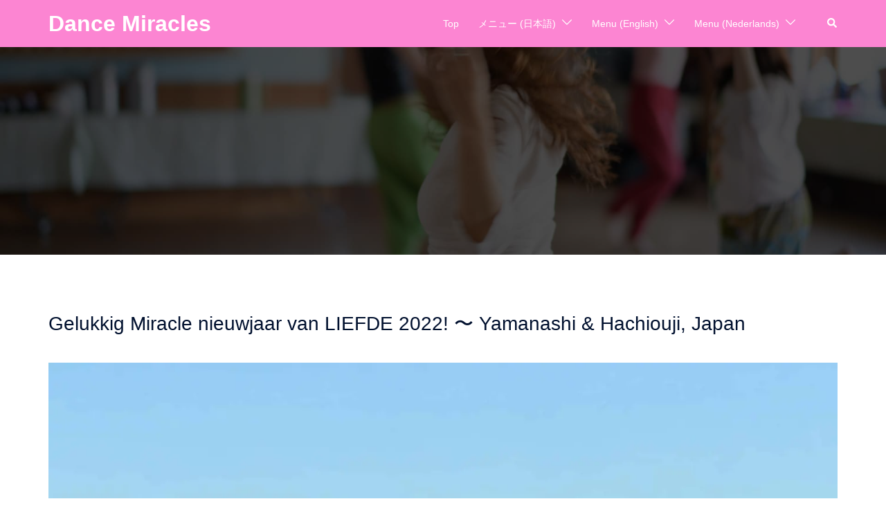

--- FILE ---
content_type: text/html; charset=UTF-8
request_url: https://dancemiracles.com/10735/gelukkig-miracle-nieuwjaar-van-liefde-2022-%E3%80%9C-yamanashi-hachiouji-japan/
body_size: 22294
content:
<!DOCTYPE html>
<html dir="ltr" lang="ja" prefix="og: https://ogp.me/ns#">
<head>
<meta charset="UTF-8">
<meta name="viewport" content="width=device-width, initial-scale=1">
<link rel="profile" href="http://gmpg.org/xfn/11">
<link rel="pingback" href="https://dancemiracles.com/xmlrpc.php">

<title>Gelukkig Miracle nieuwjaar van LIEFDE 2022! 〜 Yamanashi &amp; Hachiouji, Japan | Dance Miracles</title>
	<style>img:is([sizes="auto" i], [sizes^="auto," i]) { contain-intrinsic-size: 3000px 1500px }</style>
	
		<!-- All in One SEO 4.9.3 - aioseo.com -->
	<meta name="robots" content="max-image-preview:large" />
	<meta name="author" content="KurashimaYukari"/>
	<link rel="canonical" href="https://dancemiracles.com/10735/gelukkig-miracle-nieuwjaar-van-liefde-2022-%e3%80%9c-yamanashi-hachiouji-japan/" />
	<meta name="generator" content="All in One SEO (AIOSEO) 4.9.3" />
		<meta property="og:locale" content="ja_JP" />
		<meta property="og:site_name" content="Dance Miracles |" />
		<meta property="og:type" content="article" />
		<meta property="og:title" content="Gelukkig Miracle nieuwjaar van LIEFDE 2022! 〜 Yamanashi &amp; Hachiouji, Japan | Dance Miracles" />
		<meta property="og:url" content="https://dancemiracles.com/10735/gelukkig-miracle-nieuwjaar-van-liefde-2022-%e3%80%9c-yamanashi-hachiouji-japan/" />
		<meta property="article:published_time" content="2022-01-08T13:55:18+00:00" />
		<meta property="article:modified_time" content="2022-01-08T13:55:18+00:00" />
		<meta name="twitter:card" content="summary" />
		<meta name="twitter:title" content="Gelukkig Miracle nieuwjaar van LIEFDE 2022! 〜 Yamanashi &amp; Hachiouji, Japan | Dance Miracles" />
		<script type="application/ld+json" class="aioseo-schema">
			{"@context":"https:\/\/schema.org","@graph":[{"@type":"Article","@id":"https:\/\/dancemiracles.com\/10735\/gelukkig-miracle-nieuwjaar-van-liefde-2022-%e3%80%9c-yamanashi-hachiouji-japan\/#article","name":"Gelukkig Miracle nieuwjaar van LIEFDE 2022! \u301c Yamanashi & Hachiouji, Japan | Dance Miracles","headline":"Gelukkig Miracle nieuwjaar van LIEFDE 2022! \u301c Yamanashi &amp; Hachiouji, Japan","author":{"@id":"https:\/\/dancemiracles.com\/author\/sahaja\/#author"},"publisher":{"@id":"https:\/\/dancemiracles.com\/#organization"},"image":{"@type":"ImageObject","url":"https:\/\/e4fda9zz86y.exactdn.com\/wp-content\/uploads\/2022\/01\/B54BCC19-63E6-4C49-8763-4E0C12AC6649.jpeg?strip=all","@id":"https:\/\/dancemiracles.com\/10735\/gelukkig-miracle-nieuwjaar-van-liefde-2022-%e3%80%9c-yamanashi-hachiouji-japan\/#articleImage","width":2048,"height":1203},"datePublished":"2022-01-08T22:55:18+09:00","dateModified":"2022-01-08T22:55:18+09:00","inLanguage":"ja","mainEntityOfPage":{"@id":"https:\/\/dancemiracles.com\/10735\/gelukkig-miracle-nieuwjaar-van-liefde-2022-%e3%80%9c-yamanashi-hachiouji-japan\/#webpage"},"isPartOf":{"@id":"https:\/\/dancemiracles.com\/10735\/gelukkig-miracle-nieuwjaar-van-liefde-2022-%e3%80%9c-yamanashi-hachiouji-japan\/#webpage"},"articleSection":"Blog (NL)"},{"@type":"BreadcrumbList","@id":"https:\/\/dancemiracles.com\/10735\/gelukkig-miracle-nieuwjaar-van-liefde-2022-%e3%80%9c-yamanashi-hachiouji-japan\/#breadcrumblist","itemListElement":[{"@type":"ListItem","@id":"https:\/\/dancemiracles.com#listItem","position":1,"name":"\u30db\u30fc\u30e0","item":"https:\/\/dancemiracles.com","nextItem":{"@type":"ListItem","@id":"https:\/\/dancemiracles.com\/category\/blog\/#listItem","name":"Blog"}},{"@type":"ListItem","@id":"https:\/\/dancemiracles.com\/category\/blog\/#listItem","position":2,"name":"Blog","item":"https:\/\/dancemiracles.com\/category\/blog\/","nextItem":{"@type":"ListItem","@id":"https:\/\/dancemiracles.com\/category\/blog\/blog_nl\/#listItem","name":"Blog (NL)"},"previousItem":{"@type":"ListItem","@id":"https:\/\/dancemiracles.com#listItem","name":"\u30db\u30fc\u30e0"}},{"@type":"ListItem","@id":"https:\/\/dancemiracles.com\/category\/blog\/blog_nl\/#listItem","position":3,"name":"Blog (NL)","item":"https:\/\/dancemiracles.com\/category\/blog\/blog_nl\/","nextItem":{"@type":"ListItem","@id":"https:\/\/dancemiracles.com\/10735\/gelukkig-miracle-nieuwjaar-van-liefde-2022-%e3%80%9c-yamanashi-hachiouji-japan\/#listItem","name":"Gelukkig Miracle nieuwjaar van LIEFDE 2022! \u301c Yamanashi &amp; Hachiouji, Japan"},"previousItem":{"@type":"ListItem","@id":"https:\/\/dancemiracles.com\/category\/blog\/#listItem","name":"Blog"}},{"@type":"ListItem","@id":"https:\/\/dancemiracles.com\/10735\/gelukkig-miracle-nieuwjaar-van-liefde-2022-%e3%80%9c-yamanashi-hachiouji-japan\/#listItem","position":4,"name":"Gelukkig Miracle nieuwjaar van LIEFDE 2022! \u301c Yamanashi &amp; Hachiouji, Japan","previousItem":{"@type":"ListItem","@id":"https:\/\/dancemiracles.com\/category\/blog\/blog_nl\/#listItem","name":"Blog (NL)"}}]},{"@type":"Organization","@id":"https:\/\/dancemiracles.com\/#organization","name":"Dance Miracles","url":"https:\/\/dancemiracles.com\/"},{"@type":"Person","@id":"https:\/\/dancemiracles.com\/author\/sahaja\/#author","url":"https:\/\/dancemiracles.com\/author\/sahaja\/","name":"KurashimaYukari"},{"@type":"WebPage","@id":"https:\/\/dancemiracles.com\/10735\/gelukkig-miracle-nieuwjaar-van-liefde-2022-%e3%80%9c-yamanashi-hachiouji-japan\/#webpage","url":"https:\/\/dancemiracles.com\/10735\/gelukkig-miracle-nieuwjaar-van-liefde-2022-%e3%80%9c-yamanashi-hachiouji-japan\/","name":"Gelukkig Miracle nieuwjaar van LIEFDE 2022! \u301c Yamanashi & Hachiouji, Japan | Dance Miracles","inLanguage":"ja","isPartOf":{"@id":"https:\/\/dancemiracles.com\/#website"},"breadcrumb":{"@id":"https:\/\/dancemiracles.com\/10735\/gelukkig-miracle-nieuwjaar-van-liefde-2022-%e3%80%9c-yamanashi-hachiouji-japan\/#breadcrumblist"},"author":{"@id":"https:\/\/dancemiracles.com\/author\/sahaja\/#author"},"creator":{"@id":"https:\/\/dancemiracles.com\/author\/sahaja\/#author"},"datePublished":"2022-01-08T22:55:18+09:00","dateModified":"2022-01-08T22:55:18+09:00"},{"@type":"WebSite","@id":"https:\/\/dancemiracles.com\/#website","url":"https:\/\/dancemiracles.com\/","name":"Dance Miracles","inLanguage":"ja","publisher":{"@id":"https:\/\/dancemiracles.com\/#organization"}}]}
		</script>
		<!-- All in One SEO -->

<link rel='dns-prefetch' href='//stats.wp.com' />
<link rel='dns-prefetch' href='//v0.wordpress.com' />
<link rel='dns-prefetch' href='//e4fda9zz86y.exactdn.com' />
<link rel='preconnect' href='//e4fda9zz86y.exactdn.com' />
<link rel="alternate" type="application/rss+xml" title="Dance Miracles &raquo; フィード" href="https://dancemiracles.com/feed/" />
<link rel="alternate" type="application/rss+xml" title="Dance Miracles &raquo; コメントフィード" href="https://dancemiracles.com/comments/feed/" />
<script type="text/javascript">
/* <![CDATA[ */
window._wpemojiSettings = {"baseUrl":"https:\/\/s.w.org\/images\/core\/emoji\/15.0.3\/72x72\/","ext":".png","svgUrl":"https:\/\/s.w.org\/images\/core\/emoji\/15.0.3\/svg\/","svgExt":".svg","source":{"concatemoji":"https:\/\/e4fda9zz86y.exactdn.com\/wp-includes\/js\/wp-emoji-release.min.js?ver=6.7.4"}};
/*! This file is auto-generated */
!function(i,n){var o,s,e;function c(e){try{var t={supportTests:e,timestamp:(new Date).valueOf()};sessionStorage.setItem(o,JSON.stringify(t))}catch(e){}}function p(e,t,n){e.clearRect(0,0,e.canvas.width,e.canvas.height),e.fillText(t,0,0);var t=new Uint32Array(e.getImageData(0,0,e.canvas.width,e.canvas.height).data),r=(e.clearRect(0,0,e.canvas.width,e.canvas.height),e.fillText(n,0,0),new Uint32Array(e.getImageData(0,0,e.canvas.width,e.canvas.height).data));return t.every(function(e,t){return e===r[t]})}function u(e,t,n){switch(t){case"flag":return n(e,"\ud83c\udff3\ufe0f\u200d\u26a7\ufe0f","\ud83c\udff3\ufe0f\u200b\u26a7\ufe0f")?!1:!n(e,"\ud83c\uddfa\ud83c\uddf3","\ud83c\uddfa\u200b\ud83c\uddf3")&&!n(e,"\ud83c\udff4\udb40\udc67\udb40\udc62\udb40\udc65\udb40\udc6e\udb40\udc67\udb40\udc7f","\ud83c\udff4\u200b\udb40\udc67\u200b\udb40\udc62\u200b\udb40\udc65\u200b\udb40\udc6e\u200b\udb40\udc67\u200b\udb40\udc7f");case"emoji":return!n(e,"\ud83d\udc26\u200d\u2b1b","\ud83d\udc26\u200b\u2b1b")}return!1}function f(e,t,n){var r="undefined"!=typeof WorkerGlobalScope&&self instanceof WorkerGlobalScope?new OffscreenCanvas(300,150):i.createElement("canvas"),a=r.getContext("2d",{willReadFrequently:!0}),o=(a.textBaseline="top",a.font="600 32px Arial",{});return e.forEach(function(e){o[e]=t(a,e,n)}),o}function t(e){var t=i.createElement("script");t.src=e,t.defer=!0,i.head.appendChild(t)}"undefined"!=typeof Promise&&(o="wpEmojiSettingsSupports",s=["flag","emoji"],n.supports={everything:!0,everythingExceptFlag:!0},e=new Promise(function(e){i.addEventListener("DOMContentLoaded",e,{once:!0})}),new Promise(function(t){var n=function(){try{var e=JSON.parse(sessionStorage.getItem(o));if("object"==typeof e&&"number"==typeof e.timestamp&&(new Date).valueOf()<e.timestamp+604800&&"object"==typeof e.supportTests)return e.supportTests}catch(e){}return null}();if(!n){if("undefined"!=typeof Worker&&"undefined"!=typeof OffscreenCanvas&&"undefined"!=typeof URL&&URL.createObjectURL&&"undefined"!=typeof Blob)try{var e="postMessage("+f.toString()+"("+[JSON.stringify(s),u.toString(),p.toString()].join(",")+"));",r=new Blob([e],{type:"text/javascript"}),a=new Worker(URL.createObjectURL(r),{name:"wpTestEmojiSupports"});return void(a.onmessage=function(e){c(n=e.data),a.terminate(),t(n)})}catch(e){}c(n=f(s,u,p))}t(n)}).then(function(e){for(var t in e)n.supports[t]=e[t],n.supports.everything=n.supports.everything&&n.supports[t],"flag"!==t&&(n.supports.everythingExceptFlag=n.supports.everythingExceptFlag&&n.supports[t]);n.supports.everythingExceptFlag=n.supports.everythingExceptFlag&&!n.supports.flag,n.DOMReady=!1,n.readyCallback=function(){n.DOMReady=!0}}).then(function(){return e}).then(function(){var e;n.supports.everything||(n.readyCallback(),(e=n.source||{}).concatemoji?t(e.concatemoji):e.wpemoji&&e.twemoji&&(t(e.twemoji),t(e.wpemoji)))}))}((window,document),window._wpemojiSettings);
/* ]]> */
</script>
<link rel='stylesheet' id='jetpack_related-posts-css' href='https://e4fda9zz86y.exactdn.com/wp-content/plugins/jetpack/modules/related-posts/related-posts.css?ver=20240116' type='text/css' media='all' />
<link rel='stylesheet' id='sydney-bootstrap-css' href='https://e4fda9zz86y.exactdn.com/wp-content/themes/sydney-pro-ii/css/bootstrap/bootstrap.min.css?ver=1' type='text/css' media='all' />
<link rel='stylesheet' id='sydney-ext-footer-styles-css' href='https://e4fda9zz86y.exactdn.com/wp-content/themes/sydney-pro-ii/css/modules/ext-footer.min.css?m=1721217529' type='text/css' media='all' />
<style id='wp-emoji-styles-inline-css' type='text/css'>

	img.wp-smiley, img.emoji {
		display: inline !important;
		border: none !important;
		box-shadow: none !important;
		height: 1em !important;
		width: 1em !important;
		margin: 0 0.07em !important;
		vertical-align: -0.1em !important;
		background: none !important;
		padding: 0 !important;
	}
</style>
<link rel='stylesheet' id='wp-block-library-css' href='https://e4fda9zz86y.exactdn.com/wp-includes/css/dist/block-library/style.min.css?ver=6.7.4' type='text/css' media='all' />
<link rel='stylesheet' id='aioseo/css/src/vue/standalone/blocks/table-of-contents/global.scss-css' href='https://e4fda9zz86y.exactdn.com/wp-content/plugins/all-in-one-seo-pack/dist/Lite/assets/css/table-of-contents/global.e90f6d47.css?ver=4.9.3' type='text/css' media='all' />
<link rel='stylesheet' id='mediaelement-css' href='https://e4fda9zz86y.exactdn.com/wp-includes/js/mediaelement/mediaelementplayer-legacy.min.css?ver=4.2.17' type='text/css' media='all' />
<link rel='stylesheet' id='wp-mediaelement-css' href='https://e4fda9zz86y.exactdn.com/wp-includes/js/mediaelement/wp-mediaelement.min.css?ver=6.7.4' type='text/css' media='all' />
<style id='jetpack-sharing-buttons-style-inline-css' type='text/css'>
.jetpack-sharing-buttons__services-list{display:flex;flex-direction:row;flex-wrap:wrap;gap:0;list-style-type:none;margin:5px;padding:0}.jetpack-sharing-buttons__services-list.has-small-icon-size{font-size:12px}.jetpack-sharing-buttons__services-list.has-normal-icon-size{font-size:16px}.jetpack-sharing-buttons__services-list.has-large-icon-size{font-size:24px}.jetpack-sharing-buttons__services-list.has-huge-icon-size{font-size:36px}@media print{.jetpack-sharing-buttons__services-list{display:none!important}}.editor-styles-wrapper .wp-block-jetpack-sharing-buttons{gap:0;padding-inline-start:0}ul.jetpack-sharing-buttons__services-list.has-background{padding:1.25em 2.375em}
</style>
<style id='classic-theme-styles-inline-css' type='text/css'>
/*! This file is auto-generated */
.wp-block-button__link{color:#fff;background-color:#32373c;border-radius:9999px;box-shadow:none;text-decoration:none;padding:calc(.667em + 2px) calc(1.333em + 2px);font-size:1.125em}.wp-block-file__button{background:#32373c;color:#fff;text-decoration:none}
</style>
<style id='global-styles-inline-css' type='text/css'>
:root{--wp--preset--aspect-ratio--square: 1;--wp--preset--aspect-ratio--4-3: 4/3;--wp--preset--aspect-ratio--3-4: 3/4;--wp--preset--aspect-ratio--3-2: 3/2;--wp--preset--aspect-ratio--2-3: 2/3;--wp--preset--aspect-ratio--16-9: 16/9;--wp--preset--aspect-ratio--9-16: 9/16;--wp--preset--color--black: #000000;--wp--preset--color--cyan-bluish-gray: #abb8c3;--wp--preset--color--white: #ffffff;--wp--preset--color--pale-pink: #f78da7;--wp--preset--color--vivid-red: #cf2e2e;--wp--preset--color--luminous-vivid-orange: #ff6900;--wp--preset--color--luminous-vivid-amber: #fcb900;--wp--preset--color--light-green-cyan: #7bdcb5;--wp--preset--color--vivid-green-cyan: #00d084;--wp--preset--color--pale-cyan-blue: #8ed1fc;--wp--preset--color--vivid-cyan-blue: #0693e3;--wp--preset--color--vivid-purple: #9b51e0;--wp--preset--gradient--vivid-cyan-blue-to-vivid-purple: linear-gradient(135deg,rgba(6,147,227,1) 0%,rgb(155,81,224) 100%);--wp--preset--gradient--light-green-cyan-to-vivid-green-cyan: linear-gradient(135deg,rgb(122,220,180) 0%,rgb(0,208,130) 100%);--wp--preset--gradient--luminous-vivid-amber-to-luminous-vivid-orange: linear-gradient(135deg,rgba(252,185,0,1) 0%,rgba(255,105,0,1) 100%);--wp--preset--gradient--luminous-vivid-orange-to-vivid-red: linear-gradient(135deg,rgba(255,105,0,1) 0%,rgb(207,46,46) 100%);--wp--preset--gradient--very-light-gray-to-cyan-bluish-gray: linear-gradient(135deg,rgb(238,238,238) 0%,rgb(169,184,195) 100%);--wp--preset--gradient--cool-to-warm-spectrum: linear-gradient(135deg,rgb(74,234,220) 0%,rgb(151,120,209) 20%,rgb(207,42,186) 40%,rgb(238,44,130) 60%,rgb(251,105,98) 80%,rgb(254,248,76) 100%);--wp--preset--gradient--blush-light-purple: linear-gradient(135deg,rgb(255,206,236) 0%,rgb(152,150,240) 100%);--wp--preset--gradient--blush-bordeaux: linear-gradient(135deg,rgb(254,205,165) 0%,rgb(254,45,45) 50%,rgb(107,0,62) 100%);--wp--preset--gradient--luminous-dusk: linear-gradient(135deg,rgb(255,203,112) 0%,rgb(199,81,192) 50%,rgb(65,88,208) 100%);--wp--preset--gradient--pale-ocean: linear-gradient(135deg,rgb(255,245,203) 0%,rgb(182,227,212) 50%,rgb(51,167,181) 100%);--wp--preset--gradient--electric-grass: linear-gradient(135deg,rgb(202,248,128) 0%,rgb(113,206,126) 100%);--wp--preset--gradient--midnight: linear-gradient(135deg,rgb(2,3,129) 0%,rgb(40,116,252) 100%);--wp--preset--font-size--small: 13px;--wp--preset--font-size--medium: 20px;--wp--preset--font-size--large: 36px;--wp--preset--font-size--x-large: 42px;--wp--preset--spacing--20: 0.44rem;--wp--preset--spacing--30: 0.67rem;--wp--preset--spacing--40: 1rem;--wp--preset--spacing--50: 1.5rem;--wp--preset--spacing--60: 2.25rem;--wp--preset--spacing--70: 3.38rem;--wp--preset--spacing--80: 5.06rem;--wp--preset--shadow--natural: 6px 6px 9px rgba(0, 0, 0, 0.2);--wp--preset--shadow--deep: 12px 12px 50px rgba(0, 0, 0, 0.4);--wp--preset--shadow--sharp: 6px 6px 0px rgba(0, 0, 0, 0.2);--wp--preset--shadow--outlined: 6px 6px 0px -3px rgba(255, 255, 255, 1), 6px 6px rgba(0, 0, 0, 1);--wp--preset--shadow--crisp: 6px 6px 0px rgba(0, 0, 0, 1);}:where(.is-layout-flex){gap: 0.5em;}:where(.is-layout-grid){gap: 0.5em;}body .is-layout-flex{display: flex;}.is-layout-flex{flex-wrap: wrap;align-items: center;}.is-layout-flex > :is(*, div){margin: 0;}body .is-layout-grid{display: grid;}.is-layout-grid > :is(*, div){margin: 0;}:where(.wp-block-columns.is-layout-flex){gap: 2em;}:where(.wp-block-columns.is-layout-grid){gap: 2em;}:where(.wp-block-post-template.is-layout-flex){gap: 1.25em;}:where(.wp-block-post-template.is-layout-grid){gap: 1.25em;}.has-black-color{color: var(--wp--preset--color--black) !important;}.has-cyan-bluish-gray-color{color: var(--wp--preset--color--cyan-bluish-gray) !important;}.has-white-color{color: var(--wp--preset--color--white) !important;}.has-pale-pink-color{color: var(--wp--preset--color--pale-pink) !important;}.has-vivid-red-color{color: var(--wp--preset--color--vivid-red) !important;}.has-luminous-vivid-orange-color{color: var(--wp--preset--color--luminous-vivid-orange) !important;}.has-luminous-vivid-amber-color{color: var(--wp--preset--color--luminous-vivid-amber) !important;}.has-light-green-cyan-color{color: var(--wp--preset--color--light-green-cyan) !important;}.has-vivid-green-cyan-color{color: var(--wp--preset--color--vivid-green-cyan) !important;}.has-pale-cyan-blue-color{color: var(--wp--preset--color--pale-cyan-blue) !important;}.has-vivid-cyan-blue-color{color: var(--wp--preset--color--vivid-cyan-blue) !important;}.has-vivid-purple-color{color: var(--wp--preset--color--vivid-purple) !important;}.has-black-background-color{background-color: var(--wp--preset--color--black) !important;}.has-cyan-bluish-gray-background-color{background-color: var(--wp--preset--color--cyan-bluish-gray) !important;}.has-white-background-color{background-color: var(--wp--preset--color--white) !important;}.has-pale-pink-background-color{background-color: var(--wp--preset--color--pale-pink) !important;}.has-vivid-red-background-color{background-color: var(--wp--preset--color--vivid-red) !important;}.has-luminous-vivid-orange-background-color{background-color: var(--wp--preset--color--luminous-vivid-orange) !important;}.has-luminous-vivid-amber-background-color{background-color: var(--wp--preset--color--luminous-vivid-amber) !important;}.has-light-green-cyan-background-color{background-color: var(--wp--preset--color--light-green-cyan) !important;}.has-vivid-green-cyan-background-color{background-color: var(--wp--preset--color--vivid-green-cyan) !important;}.has-pale-cyan-blue-background-color{background-color: var(--wp--preset--color--pale-cyan-blue) !important;}.has-vivid-cyan-blue-background-color{background-color: var(--wp--preset--color--vivid-cyan-blue) !important;}.has-vivid-purple-background-color{background-color: var(--wp--preset--color--vivid-purple) !important;}.has-black-border-color{border-color: var(--wp--preset--color--black) !important;}.has-cyan-bluish-gray-border-color{border-color: var(--wp--preset--color--cyan-bluish-gray) !important;}.has-white-border-color{border-color: var(--wp--preset--color--white) !important;}.has-pale-pink-border-color{border-color: var(--wp--preset--color--pale-pink) !important;}.has-vivid-red-border-color{border-color: var(--wp--preset--color--vivid-red) !important;}.has-luminous-vivid-orange-border-color{border-color: var(--wp--preset--color--luminous-vivid-orange) !important;}.has-luminous-vivid-amber-border-color{border-color: var(--wp--preset--color--luminous-vivid-amber) !important;}.has-light-green-cyan-border-color{border-color: var(--wp--preset--color--light-green-cyan) !important;}.has-vivid-green-cyan-border-color{border-color: var(--wp--preset--color--vivid-green-cyan) !important;}.has-pale-cyan-blue-border-color{border-color: var(--wp--preset--color--pale-cyan-blue) !important;}.has-vivid-cyan-blue-border-color{border-color: var(--wp--preset--color--vivid-cyan-blue) !important;}.has-vivid-purple-border-color{border-color: var(--wp--preset--color--vivid-purple) !important;}.has-vivid-cyan-blue-to-vivid-purple-gradient-background{background: var(--wp--preset--gradient--vivid-cyan-blue-to-vivid-purple) !important;}.has-light-green-cyan-to-vivid-green-cyan-gradient-background{background: var(--wp--preset--gradient--light-green-cyan-to-vivid-green-cyan) !important;}.has-luminous-vivid-amber-to-luminous-vivid-orange-gradient-background{background: var(--wp--preset--gradient--luminous-vivid-amber-to-luminous-vivid-orange) !important;}.has-luminous-vivid-orange-to-vivid-red-gradient-background{background: var(--wp--preset--gradient--luminous-vivid-orange-to-vivid-red) !important;}.has-very-light-gray-to-cyan-bluish-gray-gradient-background{background: var(--wp--preset--gradient--very-light-gray-to-cyan-bluish-gray) !important;}.has-cool-to-warm-spectrum-gradient-background{background: var(--wp--preset--gradient--cool-to-warm-spectrum) !important;}.has-blush-light-purple-gradient-background{background: var(--wp--preset--gradient--blush-light-purple) !important;}.has-blush-bordeaux-gradient-background{background: var(--wp--preset--gradient--blush-bordeaux) !important;}.has-luminous-dusk-gradient-background{background: var(--wp--preset--gradient--luminous-dusk) !important;}.has-pale-ocean-gradient-background{background: var(--wp--preset--gradient--pale-ocean) !important;}.has-electric-grass-gradient-background{background: var(--wp--preset--gradient--electric-grass) !important;}.has-midnight-gradient-background{background: var(--wp--preset--gradient--midnight) !important;}.has-small-font-size{font-size: var(--wp--preset--font-size--small) !important;}.has-medium-font-size{font-size: var(--wp--preset--font-size--medium) !important;}.has-large-font-size{font-size: var(--wp--preset--font-size--large) !important;}.has-x-large-font-size{font-size: var(--wp--preset--font-size--x-large) !important;}
:where(.wp-block-post-template.is-layout-flex){gap: 1.25em;}:where(.wp-block-post-template.is-layout-grid){gap: 1.25em;}
:where(.wp-block-columns.is-layout-flex){gap: 2em;}:where(.wp-block-columns.is-layout-grid){gap: 2em;}
:root :where(.wp-block-pullquote){font-size: 1.5em;line-height: 1.6;}
</style>
<link rel='stylesheet' id='sydney-siteorigin-css' href='https://e4fda9zz86y.exactdn.com/wp-content/themes/sydney-pro-ii/css/components/siteorigin.min.css?ver=20220824' type='text/css' media='all' />
<link rel='stylesheet' id='sydney-font-awesome-v5-css' href='https://e4fda9zz86y.exactdn.com/wp-content/themes/sydney-pro-ii/fonts/font-awesome-v5/all.min.css?m=1721217529' type='text/css' media='all' />
<link rel='stylesheet' id='sydney-social-icons-css' href='https://e4fda9zz86y.exactdn.com/wp-content/themes/sydney-pro-ii/fonts/fontello.min.css?m=1721217529' type='text/css' media='all' />
<link rel='stylesheet' id='sydney-style-css' href='https://e4fda9zz86y.exactdn.com/wp-content/themes/sydney-pro-ii/style.css?ver=20230208' type='text/css' media='all' />
<!--[if lte IE 9]>
<link rel='stylesheet' id='sydney-ie9-css' href='https://e4fda9zz86y.exactdn.com/wp-content/themes/sydney-pro-ii/css/ie9.css?m=1721217529' type='text/css' media='all' />
<![endif]-->
<link rel='stylesheet' id='sydney-style-min-css' href='https://e4fda9zz86y.exactdn.com/wp-content/themes/sydney-pro-ii/css/styles.min.css?ver=20230208' type='text/css' media='all' />
<style id='sydney-style-min-inline-css' type='text/css'>
.page-template-page_front-page.elementor-page,.page-template-page_front-page.panel-layout{background:#fff;}html{scroll-behavior:smooth;}.woocommerce ul.products li.product{text-align:center;}.woocommerce ul.products li.product .loop-button-wrapper .button{background-color:;}.woocommerce ul.products li.product .loop-button-wrapper .button{color:;fill:;}.woocommerce ul.products li.product .loop-button-wrapper .button{font-size:13px;}.woocommerce ul.products li.product .onsale,.yith-wcqv-main span.onsale,.woocommerce span.onsale{background-color:;}.woocommerce ul.products li.product .onsale,.yith-wcqv-main span.onsale,.woocommerce span.onsale{color:;}.woocommerce ul.products li.product .onsale,.yith-wcqv-main span.onsale,.woocommerce span.onsale{font-size:12px;}.woocommerce ul.products li.product h2{font-size:16px;}.woocommerce ul.products li.product h2{color:;}.woocommerce ul.products li.product .price{font-size:18px;}.woocommerce ul.products li.product .price{color:;}.woocommerce div.product .product_title{color:;}.woocommerce div.product p.price{color:;}.sydney-tabs-style1 .woocommerce-tabs ul.tabs li.active a,.sydney-tabs-style1 .woocommerce-tabs ul.tabs li:hover a{border-color:;}.sydney-tabs-style1 .woocommerce-tabs ul.tabs{border-bottom-color:rgba(35,52,82,0.3);}.woocommerce-tabs ul.tabs li:not(.active) a,.woocommerce-tabs ul.tabs li:not(.active) a:hover{color:;}.woocommerce-tabs ul.tabs li.active a,.woocommerce-tabs ul.tabs li.active a:hover{color:;}.header-image{background-size:cover;}.header-image{height:300px;}.llms-student-dashboard .llms-button-secondary:hover,.llms-button-action:hover,.facts-section.style2 .roll-counter i,.roll-team.type-b.style2 .team-item .team-social li:hover a,.portfolio-section.style2 .project-filter li a:hover,.timeline-section.style2 .timeline .icon .fa::before,.style1 .plan-icon,.style3 .plan-icon,.roll-team.type-b .team-social li a,#mainnav ul li a:hover,.sydney_contact_info_widget span,.roll-team .team-content .name,.roll-team .team-item .team-pop .team-social li:hover a,.roll-infomation li.address:before,.roll-infomation li.phone:before,.roll-infomation li.email:before,.roll-button.border,.roll-button:hover,.roll-icon-list .icon i,.roll-icon-list .content h3 a:hover,.roll-icon-box.white .content h3 a,.roll-icon-box .icon i,.roll-icon-box .content h3 a:hover,.switcher-container .switcher-icon a:focus,.go-top:hover,.hentry .meta-post a:hover,#mainnav > ul > li > a.active,#mainnav > ul > li > a:hover,button:hover,input[type="button"]:hover,input[type="reset"]:hover,input[type="submit"]:hover,.text-color,.social-menu-widget a,.social-menu-widget a:hover,.archive .team-social li a,a,h1 a,h2 a,h3 a,h4 a,h5 a,h6 a,.classic-alt .meta-post a,.single .meta-post a,.header-contact .fa,.social-navigation li a:hover,.widget_sydney_testimonials .fa-quote-left,.timeline-section.style2 .timeline-date,.content-area.modern .hentry .meta-post span:before,.content-area.modern .post-cat,.content-area.modern .read-more-gt{color:#e64e4e}.sydney-post-sharing .sharing-element:hover,.llms-student-dashboard .llms-button-secondary,.llms-button-action,.roll-team.type-b.style2 .avatar::after,.project-filter li a.active,.project-filter li a:hover,.woocommerce a.button,.woocommerce button.button,.woocommerce input.button,.project-filter li.active,.project-filter li:hover,.roll-team.type-b .team-item .team-social li:hover a,.preloader .pre-bounce1,.preloader .pre-bounce2,.roll-team .team-item .team-pop,.roll-progress .progress-animate,.roll-socials li a:hover,.roll-project .project-item .project-pop,.roll-project .project-filter li.active,.roll-project .project-filter li:hover,.roll-button.light:hover,.roll-button.border:hover,.roll-button,.roll-icon-box.white .icon,.owl-theme .owl-controls .owl-page.active span,.owl-theme .owl-controls.clickable .owl-page:hover span,.go-top,.bottom .socials li:hover a,.sidebar .widget:before,.blog-pagination ul li.active,.blog-pagination ul li:hover a,.content-area .hentry:after,.text-slider .maintitle:after,.error-wrap #search-submit:hover,#mainnav .sub-menu li:hover > a,#mainnav ul li ul:after,button,input[type="button"],input[type="reset"],input[type="submit"],.panel-grid-cell .widget-title:after,.social-section.style2 .social-menu-widget li a:hover,.count-number,.cart-amount,.sydney-video.vid-lightbox .toggle-popup,.footer-contact .widget-title:after,.fp-contact .fa,.pricing-section.style4 .plan-item.featured-plan .plan-header,.woocommerce .widget_price_filter .ui-slider .ui-slider-range{background-color:#e64e4e}.llms-student-dashboard .llms-button-secondary,.llms-student-dashboard .llms-button-secondary:hover,.llms-button-action,.llms-button-action:hover,.owl-theme .owl-controls .owl-page:hover span,.owl-theme .owl-controls .owl-page.active span,.roll-team.type-b .team-social li a,.roll-socials li a:hover,.roll-socials li a,.roll-button.light:hover,.roll-button.border,.roll-button,.roll-icon-list .icon,.roll-icon-box .icon,.comment .comment-detail,.widget-tags .tag-list a:hover,.blog-pagination ul li,.error-wrap #search-submit:hover,textarea:focus,input[type="text"]:focus,input[type="password"]:focus,input[type="datetime"]:focus,input[type="datetime-local"]:focus,input[type="date"]:focus,input[type="month"]:focus,input[type="time"]:focus,input[type="week"]:focus,input[type="number"]:focus,input[type="email"]:focus,input[type="url"]:focus,input[type="search"]:focus,input[type="tel"]:focus,input[type="color"]:focus,button,input[type="button"],input[type="reset"],input[type="submit"],.archive .team-social li a,.latest-news-wrapper.carousel.style2 .meta-post a:hover{border-color:#e64e4e}.sydney_contact_info_widget span,.header-contact-info svg,.site-header .cart-contents:hover svg,.site-header .header-account:hover svg{fill:#e64e4e;}.go-top:hover svg{stroke:;}.timeline-section.style2 .timeline .icon{background-color:rgba(230,78,78,0.9)!important;}.site-header.float-header{background-color:rgba(0,0,0,0.9);}@media only screen and (max-width:1024px){.site-header{background-color:#000000;}}#mainnav ul li a,#mainnav ul li::before{color:#ffffff}#mainnav .sub-menu li a{color:#ffffff}#mainnav .sub-menu li a{background:#1c1c1c}.text-slider .maintitle,.text-slider .subtitle{color:#ffffff}@media (min-width:992px){.text-slider .maintitle{font-size:68px;}}@media (min-width:576px) and (max-width:991px){.text-slider .maintitle{font-size:32px;}}@media (max-width:575px){.text-slider .maintitle{font-size:18px;}}@media (min-width:992px){.text-slider .subtitle{font-size:18px;}}@media (min-width:576px) and (max-width:991px){.text-slider .subtitle{font-size:18px;}}@media (max-width:575px){.text-slider .subtitle{font-size:16px;}}.slider-overlay{background-color:;}.text-slider .maintitle{color:;}.text-slider .subtitle{color:;}@media (min-width:992px){.text-slider{max-width:100%;}}@media (min-width:576px) and (max-width:991px){.text-slider{max-width:100%;}}@media (max-width:575px){.text-slider{max-width:100%;}}.text-slider{animation-name:slideInRight}.button-slider{animation-name:none}body{color:}#secondary{background-color:#ffffff;}#secondary,#secondary a{color:#737C8C}.footer-widgets{background-color:#252525}.site-footer{background-color:#1c1c1c}.site-footer,.site-footer a{color:#666666}.overlay{background-color:#000000}.btn-menu .sydney-svg-icon{fill:#ffffff}#mainnav ul li a:hover,.main-header #mainnav .menu > li > a:hover{color:#d65050}@media (min-width:992px){.footer-separator div,.footer-separator svg{height:150px;}}@media (min-width:576px) and (max-width:991px){.footer-separator div,.footer-separator svg{height:150px;}}@media (max-width:575px){.footer-separator div,.footer-separator svg{height:100px;}}@media (min-width:992px){.footer-separator svg{width:100%;}}@media (min-width:576px) and (max-width:991px){.footer-separator svg{width:100%;}}@media (max-width:575px){.footer-separator svg{width:100%;}}.footer-separator svg{fill:;}.footer-separator div{background-color:;}.panel-grid-cell .widget-title{margin-bottom:60px;}@media only screen and (max-width:1024px){.panel-grid-cell .widget-title{margin-bottom:30px;}}.panel-grid-cell .widget-title{text-transform:none;}.header-contact{background-color:#1c1c1c}@media only screen and (max-width:1024px){.has-hero .header-contact{background-color:#1c1c1c}}.header-contact{color:#c5c5c5}.header-widgets{background-color:#ffffff;}.header-widgets{color:#767676;}.page-wrap{padding-top:83px;}.page-wrap{padding-bottom:40px;}@media only screen and (max-width:1025px){.mobile-slide{display:block;}.slide-item{background-image:none !important;}.header-slider{}.slide-item{height:auto !important;}.slide-inner{min-height:initial;}}.header-custom-item .roll-button{padding-top:12px;padding-bottom:12px;}.header-custom-item .roll-button{padding-left:12px;padding-right:12px;}.header-custom-item .roll-button{font-size:13px;}.header-custom-item .roll-button{border-radius:3px;}.go-top.show{border-radius:2px;bottom:10px;}.go-top.position-right{right:20px;}.go-top.position-left{left:20px;}.go-top{background-color:;}.go-top:hover{background-color:;}.go-top{color:;}.go-top svg{stroke:;}.go-top:hover{color:;}.go-top:hover svg{stroke:;}.go-top .sydney-svg-icon,.go-top .sydney-svg-icon svg{width:16px;height:16px;}.go-top{padding:15px;}.site-info{border-top:0;}.footer-widgets-grid{gap:30px;}@media (min-width:992px){.footer-widgets-grid{padding-top:95px;padding-bottom:95px;}}@media (min-width:576px) and (max-width:991px){.footer-widgets-grid{padding-top:60px;padding-bottom:60px;}}@media (max-width:575px){.footer-widgets-grid{padding-top:60px;padding-bottom:60px;}}@media (min-width:992px){.sidebar-column .widget .widget-title{font-size:22px;}}@media (min-width:576px) and (max-width:991px){.sidebar-column .widget .widget-title{font-size:22px;}}@media (max-width:575px){.sidebar-column .widget .widget-title{font-size:22px;}}.footer-widgets{background-color:;}.sidebar-column .widget .widget-title{color:;}.sidebar-column .widget,.sidebar-column h2,.sidebar-column h3,.sidebar-column h4,.sidebar-column h5,.sidebar-column h6{color:;}.sidebar-column .widget a{color:;}.sidebar-column .widget h1,.sidebar-column .widget h2,.sidebar-column .widget h3,.sidebar-column .widget h4,.sidebar-column .widget h5,.sidebar-column .widget h6{color:;}.sidebar-column .widget a:hover{color:;}.site-footer{background-color:;}.site-info,.site-info a{color:;}.site-info .sydney-svg-icon svg{fill:;}.site-info{padding-top:20px;padding-bottom:20px;}@media (min-width:992px){button,.roll-button,a.button,.wp-block-button__link,input[type="button"],input[type="reset"],input[type="submit"]{padding-top:12px;padding-bottom:12px;}}@media (min-width:576px) and (max-width:991px){button,.roll-button,a.button,.wp-block-button__link,input[type="button"],input[type="reset"],input[type="submit"]{padding-top:12px;padding-bottom:12px;}}@media (max-width:575px){button,.roll-button,a.button,.wp-block-button__link,input[type="button"],input[type="reset"],input[type="submit"]{padding-top:12px;padding-bottom:12px;}}@media (min-width:992px){button,.roll-button,a.button,.wp-block-button__link,input[type="button"],input[type="reset"],input[type="submit"]{padding-left:35px;padding-right:35px;}}@media (min-width:576px) and (max-width:991px){button,.roll-button,a.button,.wp-block-button__link,input[type="button"],input[type="reset"],input[type="submit"]{padding-left:35px;padding-right:35px;}}@media (max-width:575px){button,.roll-button,a.button,.wp-block-button__link,input[type="button"],input[type="reset"],input[type="submit"]{padding-left:35px;padding-right:35px;}}button,.roll-button,a.button,.wp-block-button__link,input[type="button"],input[type="reset"],input[type="submit"],.wp-block-button__link{border-radius:3px;}@media (min-width:992px){button,.roll-button,a.button,.wp-block-button__link,input[type="button"],input[type="reset"],input[type="submit"]{font-size:14px;}}@media (min-width:576px) and (max-width:991px){button,.roll-button,a.button,.wp-block-button__link,input[type="button"],input[type="reset"],input[type="submit"]{font-size:14px;}}@media (max-width:575px){button,.roll-button,a.button,.wp-block-button__link,input[type="button"],input[type="reset"],input[type="submit"]{font-size:14px;}}button,.roll-button,a.button,.wp-block-button__link,input[type="button"],input[type="reset"],input[type="submit"]{text-transform:uppercase;}button,div.wpforms-container-full .wpforms-form input[type=submit],div.wpforms-container-full .wpforms-form button[type=submit],div.wpforms-container-full .wpforms-form .wpforms-page-button,.roll-button,a.button,.wp-block-button__link,input[type="button"],input[type="reset"],input[type="submit"]{background-color:;}button:hover,div.wpforms-container-full .wpforms-form input[type=submit]:hover,div.wpforms-container-full .wpforms-form button[type=submit]:hover,div.wpforms-container-full .wpforms-form .wpforms-page-button:hover,.roll-button:hover,a.button:hover,.wp-block-button__link:hover,input[type="button"]:hover,input[type="reset"]:hover,input[type="submit"]:hover{background-color:;}button,div.wpforms-container-full .wpforms-form input[type=submit],div.wpforms-container-full .wpforms-form button[type=submit],div.wpforms-container-full .wpforms-form .wpforms-page-button,.checkout-button.button,a.button,.wp-block-button__link,input[type="button"],input[type="reset"],input[type="submit"]{color:;}button:hover,div.wpforms-container-full .wpforms-form input[type=submit]:hover,div.wpforms-container-full .wpforms-form button[type=submit]:hover,div.wpforms-container-full .wpforms-form .wpforms-page-button:hover,.roll-button:hover,a.button:hover,.wp-block-button__link:hover,input[type="button"]:hover,input[type="reset"]:hover,input[type="submit"]:hover{color:;}.is-style-outline .wp-block-button__link,div.wpforms-container-full .wpforms-form input[type=submit],div.wpforms-container-full .wpforms-form button[type=submit],div.wpforms-container-full .wpforms-form .wpforms-page-button,.roll-button,.wp-block-button__link.is-style-outline,button,a.button,.wp-block-button__link,input[type="button"],input[type="reset"],input[type="submit"]{border-color:;}button:hover,div.wpforms-container-full .wpforms-form input[type=submit]:hover,div.wpforms-container-full .wpforms-form button[type=submit]:hover,div.wpforms-container-full .wpforms-form .wpforms-page-button:hover,.roll-button:hover,a.button:hover,.wp-block-button__link:hover,input[type="button"]:hover,input[type="reset"]:hover,input[type="submit"]:hover{border-color:;}@media (min-width:992px){.page-banner-inner:not(.cat-banner-inner){min-height:600px;}}@media (min-width:576px) and (max-width:991px){.page-banner-inner:not(.cat-banner-inner){min-height:300px;}}@media (max-width:575px){.page-banner-inner:not(.cat-banner-inner){min-height:200px;}}@media (min-width:992px){.page-banner-inner.cat-banner-inner{min-height:400px;}}@media (min-width:576px) and (max-width:991px){.page-banner-inner.cat-banner-inner{min-height:300px;}}@media (max-width:575px){.page-banner-inner.cat-banner-inner{min-height:200px;}}.page-banner-inner.cat-banner-inner{text-align:left;}.sydney-reading-progress__bar{background-color:;}.navigation.pagination{text-align:left;}.posts-layout .list-image{width:30%;}.posts-layout .list-content{width:70%;}.content-area:not(.layout4):not(.layout6) .posts-layout .entry-thumb{margin:0 0 24px 0;}.layout4 .entry-thumb,.layout6 .entry-thumb{margin:0 24px 0 0;}.layout6 article:nth-of-type(even) .list-image .entry-thumb{margin:0 0 0 24px;}.posts-layout .entry-header{margin-bottom:24px;}.posts-layout .entry-meta.below-excerpt{margin:15px 0 0;}.posts-layout .entry-meta.above-title{margin:0 0 15px;}.single .entry-header .entry-title{color:;}.single .entry-header .entry-meta,.single .entry-header .entry-meta a{color:;}@media (min-width:992px){.single .entry-meta{font-size:12px;}}@media (min-width:576px) and (max-width:991px){.single .entry-meta{font-size:12px;}}@media (max-width:575px){.single .entry-meta{font-size:12px;}}@media (min-width:992px){.single .entry-header .entry-title{font-size:28px;}}@media (min-width:576px) and (max-width:991px){.single .entry-header .entry-title{font-size:32px;}}@media (max-width:575px){.single .entry-header .entry-title{font-size:32px;}}.posts-layout .entry-post{color:#233452;}.posts-layout .entry-title a{color:#00102E;}.posts-layout .author,.posts-layout .entry-meta a{color:#737C8C;}@media (min-width:992px){.posts-layout .entry-post{font-size:16px;}}@media (min-width:576px) and (max-width:991px){.posts-layout .entry-post{font-size:16px;}}@media (max-width:575px){.posts-layout .entry-post{font-size:16px;}}@media (min-width:992px){.posts-layout .entry-meta{font-size:12px;}}@media (min-width:576px) and (max-width:991px){.posts-layout .entry-meta{font-size:12px;}}@media (max-width:575px){.posts-layout .entry-meta{font-size:12px;}}@media (min-width:992px){.posts-layout .entry-title{font-size:32px;}}@media (min-width:576px) and (max-width:991px){.posts-layout .entry-title{font-size:32px;}}@media (max-width:575px){.posts-layout .entry-title{font-size:32px;}}.blog-banner,.page-banner-inner{background-color:;}.blog-banner .blog-banner-title,.page-banner-inner .archive-title{color:;}@media (min-width:992px){.blog-banner .blog-banner-title,.page-banner-inner .archive-title{font-size:52px;}}@media (min-width:576px) and (max-width:991px){.blog-banner .blog-banner-title,.page-banner-inner .archive-title{font-size:42px;}}@media (max-width:575px){.blog-banner .blog-banner-title,.page-banner-inner .archive-title{font-size:32px;}}.featured-posts{margin-top:30px;margin-bottom:0;}.single .entry-header{margin-bottom:40px;}.single .entry-thumb{margin-bottom:40px;}.single .entry-meta-above{margin-bottom:24px;}.single .entry-meta-below{margin-top:24px;}.sydney-breadcrumb-trail{text-align:left;}.sydney-breadcrumb-trail{background-color:;}.sydney-breadcrumb-trail ul li a{color:;}.sydney-breadcrumb-trail ul li a:hover{color:;}.sydney-breadcrumb-trail{color:;}.sydney-breadcrumb-trail svg{fill:;}@media (min-width:992px){.sydney-breadcrumb-trail{padding-top:15px;padding-bottom:15px;}}@media (min-width:576px) and (max-width:991px){.sydney-breadcrumb-trail{padding-top:15px;padding-bottom:15px;}}@media (max-width:575px){.sydney-breadcrumb-trail{padding-top:15px;padding-bottom:15px;}}.top-bar{background-color:;}.top-bar,.top-bar a{color:;}.top-bar svg{fill:;}.top-bar-inner{padding-top:15px;padding-bottom:15px;}.top-bar{border-bottom:1px solid rgba(255,255,255,0.1);}.main-header,.bottom-header-row{border-bottom:0 solid rgba(255,255,255,0.1);}.header_layout_3,.header_layout_4,.header_layout_5{border-bottom:1px solid rgba(255,255,255,0.1);}.main-header,.header-search-form,.menu-expanded{background-color:#fc85d2;}.main-header.sticky-active{background-color:;}.main-header .site-title a,.main-header .site-description,#mainnav .nav-menu > li > a,.main-header #mainnav .menu > li > a,.main-header .header-contact a,.main-header .logout-link,.main-header .html-item,.main-header .sydney-login-toggle{color:;}.main-header .sydney-svg-icon svg,.main-header .dropdown-symbol .sydney-svg-icon svg{fill:;}.sticky-active .main-header .site-title a,.sticky-active .main-header .site-description,.sticky-active .main-header #mainnav .menu > li > a,.sticky-active .main-header .header-contact a,.sticky-active .main-header .logout-link,.sticky-active .main-header .html-item,.sticky-active .main-header .sydney-login-toggle{color:;}.sticky-active .main-header .sydney-svg-icon svg,.sticky-active .main-header .dropdown-symbol .sydney-svg-icon svg{fill:;}.bottom-header-row{background-color:;}.bottom-header-row,.bottom-header-row .header-contact a,.bottom-header-row #mainnav .menu > li > a{color:;}.bottom-header-row #mainnav .menu > li > a:hover{color:;}.bottom-header-row .header-item svg,.dropdown-symbol .sydney-svg-icon svg{fill:;}.main-header .site-header-inner,.main-header .top-header-row{padding-top:15px;padding-bottom:15px;}.bottom-header-inner{padding-top:15px;padding-bottom:15px;}.bottom-header-row #mainnav ul ul li,.main-header #mainnav ul ul li{background-color:;}.bottom-header-row #mainnav ul ul li a,.bottom-header-row #mainnav ul ul li:hover a,.main-header #mainnav ul ul li:hover a,.main-header #mainnav ul ul li a{color:;}.bottom-header-row #mainnav ul ul li svg,.main-header #mainnav ul ul li svg{fill:;}.main-header-cart .count-number{color:;}.main-header-cart .widget_shopping_cart .widgettitle:after,.main-header-cart .widget_shopping_cart .woocommerce-mini-cart__buttons:before{background-color:rgba(35,52,82,0.1);}@media only screen and (max-width:1024px){.bottom-header-row,.main-header,.mobile-logo-link ~ .desktop-logo-link{display:none;}.sydney-offcanvas-menu,.mobile-header,.mobile-logo-link{display:block;}}@media only screen and (min-width:1025px){#mainnav > div > ul,.bottom-header-row #mainnav > div > ul{align-items:initial;}#mainnav > div > ul{-ms-flex-wrap:wrap;flex-wrap:wrap;}}.sydney-offcanvas-menu .mainnav ul li{text-align:left;}.sydney-offcanvas-menu .mainnav a{padding:10px 0;}.menu-toggle .sydney-svg-icon,.menu-toggle .sydney-svg-icon svg{width:16px;height:16px;max-height:16px;}#masthead-mobile{background-color:;}#masthead-mobile .site-description,#masthead-mobile a:not(.button){color:;}#masthead-mobile svg{fill:;}.mobile-header{padding-top:15px;padding-bottom:15px;}.sydney-offcanvas-menu{background-color:#fc85d2;}.sydney-offcanvas-menu,.sydney-offcanvas-menu #mainnav a:not(.button),.sydney-offcanvas-menu a:not(.button){color:;}.sydney-offcanvas-menu svg,.sydney-offcanvas-menu .dropdown-symbol .sydney-svg-icon svg{fill:;}@media (min-width:992px){.site-logo{max-height:100px;}}@media (min-width:576px) and (max-width:991px){.site-logo{max-height:100px;}}@media (max-width:575px){.site-logo{max-height:100px;}}.site-title a,.site-title a:visited,.main-header .site-title a,.main-header .site-title a:visited{color:}.site-description,.main-header .site-description{color:}@media (min-width:992px){.site-title{font-size:32px;}}@media (min-width:576px) and (max-width:991px){.site-title{font-size:24px;}}@media (max-width:575px){.site-title{font-size:20px;}}@media (min-width:992px){.site-description{font-size:16px;}}@media (min-width:576px) and (max-width:991px){.site-description{font-size:16px;}}@media (max-width:575px){.site-description{font-size:16px;}}h1,h2,h3,h4,h5,h6,.site-title{text-decoration:;text-transform:;font-style:;line-height:1.2;letter-spacing:px;}@media (min-width:992px){h1:not(.site-title){font-size:52px;}}@media (min-width:576px) and (max-width:991px){h1:not(.site-title){font-size:42px;}}@media (max-width:575px){h1:not(.site-title){font-size:32px;}}@media (min-width:992px){h2{font-size:42px;}}@media (min-width:576px) and (max-width:991px){h2{font-size:32px;}}@media (max-width:575px){h2{font-size:24px;}}@media (min-width:992px){h3{font-size:32px;}}@media (min-width:576px) and (max-width:991px){h3{font-size:24px;}}@media (max-width:575px){h3{font-size:20px;}}@media (min-width:992px){h4{font-size:25px;}}@media (min-width:576px) and (max-width:991px){h4{font-size:18px;}}@media (max-width:575px){h4{font-size:16px;}}@media (min-width:992px){h5{font-size:20px;}}@media (min-width:576px) and (max-width:991px){h5{font-size:16px;}}@media (max-width:575px){h5{font-size:16px;}}@media (min-width:992px){h6{font-size:18px;}}@media (min-width:576px) and (max-width:991px){h6{font-size:16px;}}@media (max-width:575px){h6{font-size:16px;}}p,.posts-layout .entry-post{text-decoration:}body,.posts-layout .entry-post{text-transform:;font-style:;line-height:1.68;letter-spacing:px;}@media (min-width:992px){body{font-size:16px;}}@media (min-width:576px) and (max-width:991px){body{font-size:16px;}}@media (max-width:575px){body{font-size:16px;}}@media (min-width:992px){.woocommerce div.product .product-gallery-summary .entry-title{font-size:32px;}}@media (min-width:576px) and (max-width:991px){.woocommerce div.product .product-gallery-summary .entry-title{font-size:32px;}}@media (max-width:575px){.woocommerce div.product .product-gallery-summary .entry-title{font-size:32px;}}@media (min-width:992px){.woocommerce div.product .product-gallery-summary .price .amount{font-size:24px;}}@media (min-width:576px) and (max-width:991px){.woocommerce div.product .product-gallery-summary .price .amount{font-size:24px;}}@media (max-width:575px){.woocommerce div.product .product-gallery-summary .price .amount{font-size:24px;}}.woocommerce ul.products li.product .col-md-7 > *,.woocommerce ul.products li.product .col-md-8 > *,.woocommerce ul.products li.product > *{margin-bottom:12px;}.wc-block-grid__product-onsale,span.onsale{border-radius:0;top:20px!important;left:20px!important;}.wc-block-grid__product-onsale,.products span.onsale{left:auto!important;right:20px;}.wc-block-grid__product-onsale,span.onsale{color:;}.wc-block-grid__product-onsale,span.onsale{background-color:;}ul.wc-block-grid__products li.wc-block-grid__product .wc-block-grid__product-title,ul.wc-block-grid__products li.wc-block-grid__product .woocommerce-loop-product__title,ul.wc-block-grid__products li.product .wc-block-grid__product-title,ul.wc-block-grid__products li.product .woocommerce-loop-product__title,ul.products li.wc-block-grid__product .wc-block-grid__product-title,ul.products li.wc-block-grid__product .woocommerce-loop-product__title,ul.products li.product .wc-block-grid__product-title,ul.products li.product .woocommerce-loop-product__title,ul.products li.product .woocommerce-loop-category__title,.woocommerce-loop-product__title .sydney-wc-loop-product__title{color:;}a.wc-forward:not(.checkout-button){color:;}a.wc-forward:not(.checkout-button):hover{color:;}.woocommerce-pagination li .page-numbers:hover{color:;}.woocommerce-sorting-wrapper{border-color:rgba(35,52,82,0.1);}ul.products li.product-category .woocommerce-loop-category__title{text-align:center;}ul.products li.product-category > a,ul.products li.product-category > a > img{border-radius:0;}.entry-content a:not(.button){color:;}.entry-content a:not(.button):hover{color:;}h1{color:;}h2{color:;}h3{color:;}h4{color:;}h5{color:;}h6{color:;}div.wpforms-container-full .wpforms-form input[type=date],div.wpforms-container-full .wpforms-form input[type=datetime],div.wpforms-container-full .wpforms-form input[type=datetime-local],div.wpforms-container-full .wpforms-form input[type=email],div.wpforms-container-full .wpforms-form input[type=month],div.wpforms-container-full .wpforms-form input[type=number],div.wpforms-container-full .wpforms-form input[type=password],div.wpforms-container-full .wpforms-form input[type=range],div.wpforms-container-full .wpforms-form input[type=search],div.wpforms-container-full .wpforms-form input[type=tel],div.wpforms-container-full .wpforms-form input[type=text],div.wpforms-container-full .wpforms-form input[type=time],div.wpforms-container-full .wpforms-form input[type=url],div.wpforms-container-full .wpforms-form input[type=week],div.wpforms-container-full .wpforms-form select,div.wpforms-container-full .wpforms-form textarea,input[type="text"],input[type="email"],input[type="url"],input[type="password"],input[type="search"],input[type="number"],input[type="tel"],input[type="range"],input[type="date"],input[type="month"],input[type="week"],input[type="time"],input[type="datetime"],input[type="datetime-local"],input[type="color"],textarea,select,.woocommerce .select2-container .select2-selection--single,.woocommerce-page .select2-container .select2-selection--single,input[type="text"]:focus,input[type="email"]:focus,input[type="url"]:focus,input[type="password"]:focus,input[type="search"]:focus,input[type="number"]:focus,input[type="tel"]:focus,input[type="range"]:focus,input[type="date"]:focus,input[type="month"]:focus,input[type="week"]:focus,input[type="time"]:focus,input[type="datetime"]:focus,input[type="datetime-local"]:focus,input[type="color"]:focus,textarea:focus,select:focus,.woocommerce .select2-container .select2-selection--single:focus,.woocommerce-page .select2-container .select2-selection--single:focus,.select2-container--default .select2-selection--single .select2-selection__rendered,.wp-block-search .wp-block-search__input,.wp-block-search .wp-block-search__input:focus{color:;}div.wpforms-container-full .wpforms-form input[type=date],div.wpforms-container-full .wpforms-form input[type=datetime],div.wpforms-container-full .wpforms-form input[type=datetime-local],div.wpforms-container-full .wpforms-form input[type=email],div.wpforms-container-full .wpforms-form input[type=month],div.wpforms-container-full .wpforms-form input[type=number],div.wpforms-container-full .wpforms-form input[type=password],div.wpforms-container-full .wpforms-form input[type=range],div.wpforms-container-full .wpforms-form input[type=search],div.wpforms-container-full .wpforms-form input[type=tel],div.wpforms-container-full .wpforms-form input[type=text],div.wpforms-container-full .wpforms-form input[type=time],div.wpforms-container-full .wpforms-form input[type=url],div.wpforms-container-full .wpforms-form input[type=week],div.wpforms-container-full .wpforms-form select,div.wpforms-container-full .wpforms-form textarea,input[type="text"],input[type="email"],input[type="url"],input[type="password"],input[type="search"],input[type="number"],input[type="tel"],input[type="range"],input[type="date"],input[type="month"],input[type="week"],input[type="time"],input[type="datetime"],input[type="datetime-local"],input[type="color"],textarea,select,.woocommerce .select2-container .select2-selection--single,.woocommerce-page .select2-container .select2-selection--single,.woocommerce-cart .woocommerce-cart-form .actions .coupon input[type="text"]{background-color:;}div.wpforms-container-full .wpforms-form input[type=date],div.wpforms-container-full .wpforms-form input[type=datetime],div.wpforms-container-full .wpforms-form input[type=datetime-local],div.wpforms-container-full .wpforms-form input[type=email],div.wpforms-container-full .wpforms-form input[type=month],div.wpforms-container-full .wpforms-form input[type=number],div.wpforms-container-full .wpforms-form input[type=password],div.wpforms-container-full .wpforms-form input[type=range],div.wpforms-container-full .wpforms-form input[type=search],div.wpforms-container-full .wpforms-form input[type=tel],div.wpforms-container-full .wpforms-form input[type=text],div.wpforms-container-full .wpforms-form input[type=time],div.wpforms-container-full .wpforms-form input[type=url],div.wpforms-container-full .wpforms-form input[type=week],div.wpforms-container-full .wpforms-form select,div.wpforms-container-full .wpforms-form textarea,input[type="text"],input[type="email"],input[type="url"],input[type="password"],input[type="search"],input[type="number"],input[type="tel"],input[type="range"],input[type="date"],input[type="month"],input[type="week"],input[type="time"],input[type="datetime"],input[type="datetime-local"],input[type="color"],textarea,select,.woocommerce .select2-container .select2-selection--single,.woocommerce-page .select2-container .select2-selection--single,.woocommerce-account fieldset,.woocommerce-account .woocommerce-form-login,.woocommerce-account .woocommerce-form-register,.woocommerce-cart .woocommerce-cart-form .actions .coupon input[type="text"],.wp-block-search .wp-block-search__input{border-color:;}input::placeholder{color:;opacity:1;}input:-ms-input-placeholder{color:;}input::-ms-input-placeholder{color:;}.quantity{border-color:#dbdbdb;}.quantity .sydney-quantity-plus,.quantity .sydney-quantity-minus{color:;}.footer-contact-inner{border-radius:px;}.footer-contact-inner{background-color:;}.footer-contact-inner,.footer-contact-inner a:not(.button),.footer-contact-inner h3,.footer-contact-inner h2{color:;}@media (min-width:992px){.footer-contact-inner{padding:60px;}}@media (min-width:576px) and (max-width:991px){.footer-contact-inner{padding:30px;}}@media (max-width:575px){.footer-contact-inner{padding:30px;}}@media (min-width:992px){.footer-contact{margin-bottom:100px;}}@media (min-width:576px) and (max-width:991px){.footer-contact{margin-bottom:50px;}}@media (max-width:575px){.footer-contact{margin-bottom:50px;}}
</style>
<script type="text/javascript" id="jetpack_related-posts-js-extra">
/* <![CDATA[ */
var related_posts_js_options = {"post_heading":"h4"};
/* ]]> */
</script>
<script type="text/javascript" src="https://e4fda9zz86y.exactdn.com/wp-content/plugins/jetpack/_inc/build/related-posts/related-posts.min.js?ver=20240116" id="jetpack_related-posts-js"></script>
<script type="text/javascript" src="https://e4fda9zz86y.exactdn.com/wp-includes/js/tinymce/tinymce.min.js?ver=49110-20201110" id="wp-tinymce-root-js"></script>
<script type="text/javascript" src="https://e4fda9zz86y.exactdn.com/wp-includes/js/tinymce/plugins/compat3x/plugin.min.js?ver=49110-20201110" id="wp-tinymce-js"></script>
<script type="text/javascript" src="https://e4fda9zz86y.exactdn.com/wp-includes/js/jquery/jquery.min.js?ver=3.7.1" id="jquery-core-js"></script>
<script type="text/javascript" src="https://e4fda9zz86y.exactdn.com/wp-includes/js/jquery/jquery-migrate.min.js?ver=3.4.1" id="jquery-migrate-js"></script>
<link rel="https://api.w.org/" href="https://dancemiracles.com/wp-json/" /><link rel="alternate" title="JSON" type="application/json" href="https://dancemiracles.com/wp-json/wp/v2/posts/10735" /><link rel="EditURI" type="application/rsd+xml" title="RSD" href="https://dancemiracles.com/xmlrpc.php?rsd" />
<meta name="generator" content="WordPress 6.7.4" />
<link rel='shortlink' href='https://wp.me/p8dUxM-2N9' />
<link rel="alternate" title="oEmbed (JSON)" type="application/json+oembed" href="https://dancemiracles.com/wp-json/oembed/1.0/embed?url=https%3A%2F%2Fdancemiracles.com%2F10735%2Fgelukkig-miracle-nieuwjaar-van-liefde-2022-%25e3%2580%259c-yamanashi-hachiouji-japan%2F" />
<link rel="alternate" title="oEmbed (XML)" type="text/xml+oembed" href="https://dancemiracles.com/wp-json/oembed/1.0/embed?url=https%3A%2F%2Fdancemiracles.com%2F10735%2Fgelukkig-miracle-nieuwjaar-van-liefde-2022-%25e3%2580%259c-yamanashi-hachiouji-japan%2F&#038;format=xml" />
			<style>
				.sydney-svg-icon {
					display: inline-block;
					width: 16px;
					height: 16px;
					vertical-align: middle;
					line-height: 1;
				}
				.team-item .team-social li .sydney-svg-icon {
					width: 14px;
				}
				.roll-team:not(.style1) .team-item .team-social li .sydney-svg-icon {
					fill: #fff;
				}
				.team-item .team-social li:hover .sydney-svg-icon {
					fill: #000;
				}
				.team_hover_edits .team-social li a .sydney-svg-icon {
					fill: #000;
				}
				.team_hover_edits .team-social li:hover a .sydney-svg-icon {
					fill: #fff;
				}	
				.single-sydney-projects .entry-thumb {
					text-align: left;
				}	

			</style>
			<style>img#wpstats{display:none}</style>
		<noscript><style>.lazyload[data-src]{display:none !important;}</style></noscript><style>.lazyload{background-image:none !important;}.lazyload:before{background-image:none !important;}</style>	<style type="text/css">
		.header-image {
			background-image: url(https://e4fda9zz86y.exactdn.com/wp-content/uploads/2017/12/cropped-DSC_7790.jpg?strip=all);
			display: block;
		}
		@media only screen and (max-width: 1024px) {
			.header-inner {
				display: block;
			}
			.header-image {
				background-image: none !important;
				height: auto !important;
			}		
		}			
	</style>
			<style type="text/css" id="wp-custom-css">
			.hentry .title-post{
	font-size:20px;
}
.site-info {
	display:none;
}
		</style>
		</head>

<body class="post-template-default single single-post postid-10735 single-format-standard has-hero has-header_layout_2 menu-inline no-sidebar" >

	<div class="preloader">
	    <div class="spinner">
	        <div class="pre-bounce1"></div>
	        <div class="pre-bounce2"></div>
	    </div>
	</div>
	
<span id="toptarget"></span>


<div id="page" class="hfeed site">
	<a class="skip-link screen-reader-text" href="#content">Skip to content</a>

		

	
							<header id="masthead" class="main-header header_layout_2 sticky-header sticky-always">
					<div class="container">
						<div class="site-header-inner">
							<div class="row valign">
								<div class="header-col">
												<div class="site-branding">

															<p class="site-title"><a href="https://dancemiracles.com/" rel="home">Dance Miracles</a></p>
											
			</div><!-- .site-branding -->
											</div>
								<div class="header-col menu-col menu-right">
										
			<nav id="mainnav" class="mainnav ">
				<div class="menu-menu-1-container"><ul id="primary-menu" class="menu"><li id="menu-item-27" class="menu-item menu-item-type-custom menu-item-object-custom menu-item-home menu-item-27"><a href="https://dancemiracles.com/">Top</a></li>
<li id="menu-item-246" class="menu-item menu-item-type-custom menu-item-object-custom menu-item-has-children menu-item-246"><a href="#">メニュー (日本語)</a><span tabindex=0 class="dropdown-symbol"><i class="sydney-svg-icon"><svg xmlns="http://www.w3.org/2000/svg" viewBox="0 0 512.011 512.011"><path d="M505.755 123.592c-8.341-8.341-21.824-8.341-30.165 0L256.005 343.176 36.421 123.592c-8.341-8.341-21.824-8.341-30.165 0s-8.341 21.824 0 30.165l234.667 234.667a21.275 21.275 0 0015.083 6.251 21.275 21.275 0 0015.083-6.251l234.667-234.667c8.34-8.341 8.34-21.824-.001-30.165z" /></svg></i></span>
<ul class="sub-menu">
	<li id="menu-item-252" class="menu-item menu-item-type-taxonomy menu-item-object-category menu-item-252"><a href="https://dancemiracles.com/category/schedule/schedule_jp/">スケジュール</a></li>
	<li id="menu-item-249" class="menu-item menu-item-type-taxonomy menu-item-object-category menu-item-249"><a href="https://dancemiracles.com/category/blog/blog_jp/">ブログ</a></li>
	<li id="menu-item-539" class="menu-item menu-item-type-post_type menu-item-object-page menu-item-539"><a href="https://dancemiracles.com/contact_jp/">申込・問い合わせ</a></li>
	<li id="menu-item-56" class="menu-item menu-item-type-custom menu-item-object-custom menu-item-has-children menu-item-56"><a href="#">私達について</a><span tabindex=0 class="dropdown-symbol"><i class="sydney-svg-icon"><svg xmlns="http://www.w3.org/2000/svg" viewBox="0 0 512.011 512.011"><path d="M505.755 123.592c-8.341-8.341-21.824-8.341-30.165 0L256.005 343.176 36.421 123.592c-8.341-8.341-21.824-8.341-30.165 0s-8.341 21.824 0 30.165l234.667 234.667a21.275 21.275 0 0015.083 6.251 21.275 21.275 0 0015.083-6.251l234.667-234.667c8.34-8.341 8.34-21.824-.001-30.165z" /></svg></i></span>
	<ul class="sub-menu">
		<li id="menu-item-152" class="menu-item menu-item-type-post_type menu-item-object-page menu-item-152"><a href="https://dancemiracles.com/aboutus_jp/profile/">プロフィール</a></li>
		<li id="menu-item-53" class="menu-item menu-item-type-post_type menu-item-object-page menu-item-53"><a href="https://dancemiracles.com/aboutus_jp/dancemiracles/">ダンスミラクル！</a></li>
		<li id="menu-item-52" class="menu-item menu-item-type-post_type menu-item-object-page menu-item-52"><a href="https://dancemiracles.com/aboutus_jp/5rhythms/">５リズム</a></li>
		<li id="menu-item-512" class="menu-item menu-item-type-post_type menu-item-object-page menu-item-512"><a href="https://dancemiracles.com/aboutus_jp/soulmotion/">ソウルモーション</a></li>
	</ul>
</li>
</ul>
</li>
<li id="menu-item-247" class="menu-item menu-item-type-custom menu-item-object-custom menu-item-has-children menu-item-247"><a href="#">Menu (English)</a><span tabindex=0 class="dropdown-symbol"><i class="sydney-svg-icon"><svg xmlns="http://www.w3.org/2000/svg" viewBox="0 0 512.011 512.011"><path d="M505.755 123.592c-8.341-8.341-21.824-8.341-30.165 0L256.005 343.176 36.421 123.592c-8.341-8.341-21.824-8.341-30.165 0s-8.341 21.824 0 30.165l234.667 234.667a21.275 21.275 0 0015.083 6.251 21.275 21.275 0 0015.083-6.251l234.667-234.667c8.34-8.341 8.34-21.824-.001-30.165z" /></svg></i></span>
<ul class="sub-menu">
	<li id="menu-item-254" class="menu-item menu-item-type-taxonomy menu-item-object-category menu-item-254"><a href="https://dancemiracles.com/category/schedule/schedule_en/">Schedule (EN)</a></li>
	<li id="menu-item-250" class="menu-item menu-item-type-taxonomy menu-item-object-category menu-item-250"><a href="https://dancemiracles.com/category/blog/blog_en/">Blog (EN)</a></li>
	<li id="menu-item-540" class="menu-item menu-item-type-post_type menu-item-object-page menu-item-540"><a href="https://dancemiracles.com/contact_en/">Contact (EN)</a></li>
	<li id="menu-item-416" class="menu-item menu-item-type-custom menu-item-object-custom menu-item-has-children menu-item-416"><a href="#">About us (EN)</a><span tabindex=0 class="dropdown-symbol"><i class="sydney-svg-icon"><svg xmlns="http://www.w3.org/2000/svg" viewBox="0 0 512.011 512.011"><path d="M505.755 123.592c-8.341-8.341-21.824-8.341-30.165 0L256.005 343.176 36.421 123.592c-8.341-8.341-21.824-8.341-30.165 0s-8.341 21.824 0 30.165l234.667 234.667a21.275 21.275 0 0015.083 6.251 21.275 21.275 0 0015.083-6.251l234.667-234.667c8.34-8.341 8.34-21.824-.001-30.165z" /></svg></i></span>
	<ul class="sub-menu">
		<li id="menu-item-421" class="menu-item menu-item-type-post_type menu-item-object-page menu-item-421"><a href="https://dancemiracles.com/aboutus_en/profile_en/">Profile (EN)</a></li>
		<li id="menu-item-422" class="menu-item menu-item-type-post_type menu-item-object-page menu-item-422"><a href="https://dancemiracles.com/aboutus_en/dancemiracles_en/">Dance Miracles (EN)</a></li>
		<li id="menu-item-423" class="menu-item menu-item-type-post_type menu-item-object-page menu-item-423"><a href="https://dancemiracles.com/aboutus_en/5rhythms_en/">5rhythms (EN)</a></li>
		<li id="menu-item-525" class="menu-item menu-item-type-post_type menu-item-object-page menu-item-525"><a href="https://dancemiracles.com/aboutus_en/soulmotion/">Soul Motion (EN)</a></li>
	</ul>
</li>
</ul>
</li>
<li id="menu-item-248" class="menu-item menu-item-type-custom menu-item-object-custom menu-item-has-children menu-item-248"><a href="#">Menu (Nederlands)</a><span tabindex=0 class="dropdown-symbol"><i class="sydney-svg-icon"><svg xmlns="http://www.w3.org/2000/svg" viewBox="0 0 512.011 512.011"><path d="M505.755 123.592c-8.341-8.341-21.824-8.341-30.165 0L256.005 343.176 36.421 123.592c-8.341-8.341-21.824-8.341-30.165 0s-8.341 21.824 0 30.165l234.667 234.667a21.275 21.275 0 0015.083 6.251 21.275 21.275 0 0015.083-6.251l234.667-234.667c8.34-8.341 8.34-21.824-.001-30.165z" /></svg></i></span>
<ul class="sub-menu">
	<li id="menu-item-253" class="menu-item menu-item-type-taxonomy menu-item-object-category menu-item-253"><a href="https://dancemiracles.com/category/schedule/schedule_nl/">Schema (NL)</a></li>
	<li id="menu-item-251" class="menu-item menu-item-type-taxonomy menu-item-object-category current-post-ancestor current-menu-parent current-post-parent menu-item-251"><a href="https://dancemiracles.com/category/blog/blog_nl/">Blog (NL)</a></li>
	<li id="menu-item-541" class="menu-item menu-item-type-post_type menu-item-object-page menu-item-541"><a href="https://dancemiracles.com/contact_nl/">Contact (NL)</a></li>
	<li id="menu-item-417" class="menu-item menu-item-type-custom menu-item-object-custom menu-item-has-children menu-item-417"><a href="#">About us (NL)</a><span tabindex=0 class="dropdown-symbol"><i class="sydney-svg-icon"><svg xmlns="http://www.w3.org/2000/svg" viewBox="0 0 512.011 512.011"><path d="M505.755 123.592c-8.341-8.341-21.824-8.341-30.165 0L256.005 343.176 36.421 123.592c-8.341-8.341-21.824-8.341-30.165 0s-8.341 21.824 0 30.165l234.667 234.667a21.275 21.275 0 0015.083 6.251 21.275 21.275 0 0015.083-6.251l234.667-234.667c8.34-8.341 8.34-21.824-.001-30.165z" /></svg></i></span>
	<ul class="sub-menu">
		<li id="menu-item-418" class="menu-item menu-item-type-post_type menu-item-object-page menu-item-418"><a href="https://dancemiracles.com/aboutus_nl/profile_nl/">Profile (NL)</a></li>
		<li id="menu-item-420" class="menu-item menu-item-type-post_type menu-item-object-page menu-item-420"><a href="https://dancemiracles.com/aboutus_nl/dancemiracles_nl/">Dance Miracles (NL)</a></li>
		<li id="menu-item-419" class="menu-item menu-item-type-post_type menu-item-object-page menu-item-419"><a href="https://dancemiracles.com/aboutus_nl/5rhythms_nl/">5Rhythms (NL)</a></li>
		<li id="menu-item-524" class="menu-item menu-item-type-post_type menu-item-object-page menu-item-524"><a href="https://dancemiracles.com/aboutus_nl/soulmotion/">Soul Motion (NL)</a></li>
	</ul>
</li>
</ul>
</li>
</ul></div>			</nav>
											</div>							
								<div class="header-col header-elements">
													<a href="#" class="header-search header-item">
					<span class="screen-reader-text">Search</span>
					<i class="sydney-svg-icon icon-search active"><svg xmlns="http://www.w3.org/2000/svg" viewBox="0 0 512 512"><path d="M505 442.7L405.3 343c-4.5-4.5-10.6-7-17-7H372c27.6-35.3 44-79.7 44-128C416 93.1 322.9 0 208 0S0 93.1 0 208s93.1 208 208 208c48.3 0 92.7-16.4 128-44v16.3c0 6.4 2.5 12.5 7 17l99.7 99.7c9.4 9.4 24.6 9.4 33.9 0l28.3-28.3c9.4-9.4 9.4-24.6.1-34zM208 336c-70.7 0-128-57.2-128-128 0-70.7 57.2-128 128-128 70.7 0 128 57.2 128 128 0 70.7-57.2 128-128 128z" /></svg></i>
					<i class="sydney-svg-icon icon-cancel"><svg width="16" height="16" viewBox="0 0 16 16" fill="none" xmlns="http://www.w3.org/2000/svg"><path d="M12.59 0L7 5.59L1.41 0L0 1.41L5.59 7L0 12.59L1.41 14L7 8.41L12.59 14L14 12.59L8.41 7L14 1.41L12.59 0Z" /></svg></i>
				</a>
											</div>							
							</div>
						</div>
					</div>
								<div class="header-search-form">
			<form role="search"  method="get" class="search-form" action="https://dancemiracles.com/">
	<label class="screen-reader-text" for="search-form-1">Search&hellip;</label>
	<input type="search" id="search-form-1" class="search-field" value="" name="s" placeholder="Search &hellip;"/>
	<button type="submit" class="search-submit" value="Search"><i class="sydney-svg-icon icon-search active"><svg xmlns="http://www.w3.org/2000/svg" viewBox="0 0 512 512"><path d="M505 442.7L405.3 343c-4.5-4.5-10.6-7-17-7H372c27.6-35.3 44-79.7 44-128C416 93.1 322.9 0 208 0S0 93.1 0 208s93.1 208 208 208c48.3 0 92.7-16.4 128-44v16.3c0 6.4 2.5 12.5 7 17l99.7 99.7c9.4 9.4 24.6 9.4 33.9 0l28.3-28.3c9.4-9.4 9.4-24.6.1-34zM208 336c-70.7 0-128-57.2-128-128 0-70.7 57.2-128 128-128 70.7 0 128 57.2 128 128 0 70.7-57.2 128-128 128z" /></svg></i></button>
</form>
			</div>
												</header>
						
			<div class="sydney-offcanvas-menu">
				<div class="mobile-header-item">
					<div class="row valign">
						<div class="col-xs-8">
										<div class="site-branding">

															<p class="site-title"><a href="https://dancemiracles.com/" rel="home">Dance Miracles</a></p>
											
			</div><!-- .site-branding -->
									</div>
						<div class="col-xs-4 align-right">
							<a class="mobile-menu-close" href="#"><span class="screen-reader-text">Close menu</span><i class="sydney-svg-icon icon-cancel"><svg width="16" height="16" viewBox="0 0 16 16" fill="none" xmlns="http://www.w3.org/2000/svg"><path d="M12.59 0L7 5.59L1.41 0L0 1.41L5.59 7L0 12.59L1.41 14L7 8.41L12.59 14L14 12.59L8.41 7L14 1.41L12.59 0Z" /></svg></i></a>
						</div>
					</div>
				</div>
				<div class="mobile-header-item">
						
			<nav id="mainnav" class="mainnav ">
				<div class="menu-menu-1-container"><ul id="primary-menu" class="menu"><li class="menu-item menu-item-type-custom menu-item-object-custom menu-item-home menu-item-27"><a href="https://dancemiracles.com/">Top</a></li>
<li class="menu-item menu-item-type-custom menu-item-object-custom menu-item-has-children menu-item-246"><a href="#">メニュー (日本語)</a><span tabindex=0 class="dropdown-symbol"><i class="sydney-svg-icon"><svg xmlns="http://www.w3.org/2000/svg" viewBox="0 0 512.011 512.011"><path d="M505.755 123.592c-8.341-8.341-21.824-8.341-30.165 0L256.005 343.176 36.421 123.592c-8.341-8.341-21.824-8.341-30.165 0s-8.341 21.824 0 30.165l234.667 234.667a21.275 21.275 0 0015.083 6.251 21.275 21.275 0 0015.083-6.251l234.667-234.667c8.34-8.341 8.34-21.824-.001-30.165z" /></svg></i></span>
<ul class="sub-menu">
	<li class="menu-item menu-item-type-taxonomy menu-item-object-category menu-item-252"><a href="https://dancemiracles.com/category/schedule/schedule_jp/">スケジュール</a></li>
	<li class="menu-item menu-item-type-taxonomy menu-item-object-category menu-item-249"><a href="https://dancemiracles.com/category/blog/blog_jp/">ブログ</a></li>
	<li class="menu-item menu-item-type-post_type menu-item-object-page menu-item-539"><a href="https://dancemiracles.com/contact_jp/">申込・問い合わせ</a></li>
	<li class="menu-item menu-item-type-custom menu-item-object-custom menu-item-has-children menu-item-56"><a href="#">私達について</a><span tabindex=0 class="dropdown-symbol"><i class="sydney-svg-icon"><svg xmlns="http://www.w3.org/2000/svg" viewBox="0 0 512.011 512.011"><path d="M505.755 123.592c-8.341-8.341-21.824-8.341-30.165 0L256.005 343.176 36.421 123.592c-8.341-8.341-21.824-8.341-30.165 0s-8.341 21.824 0 30.165l234.667 234.667a21.275 21.275 0 0015.083 6.251 21.275 21.275 0 0015.083-6.251l234.667-234.667c8.34-8.341 8.34-21.824-.001-30.165z" /></svg></i></span>
	<ul class="sub-menu">
		<li class="menu-item menu-item-type-post_type menu-item-object-page menu-item-152"><a href="https://dancemiracles.com/aboutus_jp/profile/">プロフィール</a></li>
		<li class="menu-item menu-item-type-post_type menu-item-object-page menu-item-53"><a href="https://dancemiracles.com/aboutus_jp/dancemiracles/">ダンスミラクル！</a></li>
		<li class="menu-item menu-item-type-post_type menu-item-object-page menu-item-52"><a href="https://dancemiracles.com/aboutus_jp/5rhythms/">５リズム</a></li>
		<li class="menu-item menu-item-type-post_type menu-item-object-page menu-item-512"><a href="https://dancemiracles.com/aboutus_jp/soulmotion/">ソウルモーション</a></li>
	</ul>
</li>
</ul>
</li>
<li class="menu-item menu-item-type-custom menu-item-object-custom menu-item-has-children menu-item-247"><a href="#">Menu (English)</a><span tabindex=0 class="dropdown-symbol"><i class="sydney-svg-icon"><svg xmlns="http://www.w3.org/2000/svg" viewBox="0 0 512.011 512.011"><path d="M505.755 123.592c-8.341-8.341-21.824-8.341-30.165 0L256.005 343.176 36.421 123.592c-8.341-8.341-21.824-8.341-30.165 0s-8.341 21.824 0 30.165l234.667 234.667a21.275 21.275 0 0015.083 6.251 21.275 21.275 0 0015.083-6.251l234.667-234.667c8.34-8.341 8.34-21.824-.001-30.165z" /></svg></i></span>
<ul class="sub-menu">
	<li class="menu-item menu-item-type-taxonomy menu-item-object-category menu-item-254"><a href="https://dancemiracles.com/category/schedule/schedule_en/">Schedule (EN)</a></li>
	<li class="menu-item menu-item-type-taxonomy menu-item-object-category menu-item-250"><a href="https://dancemiracles.com/category/blog/blog_en/">Blog (EN)</a></li>
	<li class="menu-item menu-item-type-post_type menu-item-object-page menu-item-540"><a href="https://dancemiracles.com/contact_en/">Contact (EN)</a></li>
	<li class="menu-item menu-item-type-custom menu-item-object-custom menu-item-has-children menu-item-416"><a href="#">About us (EN)</a><span tabindex=0 class="dropdown-symbol"><i class="sydney-svg-icon"><svg xmlns="http://www.w3.org/2000/svg" viewBox="0 0 512.011 512.011"><path d="M505.755 123.592c-8.341-8.341-21.824-8.341-30.165 0L256.005 343.176 36.421 123.592c-8.341-8.341-21.824-8.341-30.165 0s-8.341 21.824 0 30.165l234.667 234.667a21.275 21.275 0 0015.083 6.251 21.275 21.275 0 0015.083-6.251l234.667-234.667c8.34-8.341 8.34-21.824-.001-30.165z" /></svg></i></span>
	<ul class="sub-menu">
		<li class="menu-item menu-item-type-post_type menu-item-object-page menu-item-421"><a href="https://dancemiracles.com/aboutus_en/profile_en/">Profile (EN)</a></li>
		<li class="menu-item menu-item-type-post_type menu-item-object-page menu-item-422"><a href="https://dancemiracles.com/aboutus_en/dancemiracles_en/">Dance Miracles (EN)</a></li>
		<li class="menu-item menu-item-type-post_type menu-item-object-page menu-item-423"><a href="https://dancemiracles.com/aboutus_en/5rhythms_en/">5rhythms (EN)</a></li>
		<li class="menu-item menu-item-type-post_type menu-item-object-page menu-item-525"><a href="https://dancemiracles.com/aboutus_en/soulmotion/">Soul Motion (EN)</a></li>
	</ul>
</li>
</ul>
</li>
<li class="menu-item menu-item-type-custom menu-item-object-custom menu-item-has-children menu-item-248"><a href="#">Menu (Nederlands)</a><span tabindex=0 class="dropdown-symbol"><i class="sydney-svg-icon"><svg xmlns="http://www.w3.org/2000/svg" viewBox="0 0 512.011 512.011"><path d="M505.755 123.592c-8.341-8.341-21.824-8.341-30.165 0L256.005 343.176 36.421 123.592c-8.341-8.341-21.824-8.341-30.165 0s-8.341 21.824 0 30.165l234.667 234.667a21.275 21.275 0 0015.083 6.251 21.275 21.275 0 0015.083-6.251l234.667-234.667c8.34-8.341 8.34-21.824-.001-30.165z" /></svg></i></span>
<ul class="sub-menu">
	<li class="menu-item menu-item-type-taxonomy menu-item-object-category menu-item-253"><a href="https://dancemiracles.com/category/schedule/schedule_nl/">Schema (NL)</a></li>
	<li class="menu-item menu-item-type-taxonomy menu-item-object-category current-post-ancestor current-menu-parent current-post-parent menu-item-251"><a href="https://dancemiracles.com/category/blog/blog_nl/">Blog (NL)</a></li>
	<li class="menu-item menu-item-type-post_type menu-item-object-page menu-item-541"><a href="https://dancemiracles.com/contact_nl/">Contact (NL)</a></li>
	<li class="menu-item menu-item-type-custom menu-item-object-custom menu-item-has-children menu-item-417"><a href="#">About us (NL)</a><span tabindex=0 class="dropdown-symbol"><i class="sydney-svg-icon"><svg xmlns="http://www.w3.org/2000/svg" viewBox="0 0 512.011 512.011"><path d="M505.755 123.592c-8.341-8.341-21.824-8.341-30.165 0L256.005 343.176 36.421 123.592c-8.341-8.341-21.824-8.341-30.165 0s-8.341 21.824 0 30.165l234.667 234.667a21.275 21.275 0 0015.083 6.251 21.275 21.275 0 0015.083-6.251l234.667-234.667c8.34-8.341 8.34-21.824-.001-30.165z" /></svg></i></span>
	<ul class="sub-menu">
		<li class="menu-item menu-item-type-post_type menu-item-object-page menu-item-418"><a href="https://dancemiracles.com/aboutus_nl/profile_nl/">Profile (NL)</a></li>
		<li class="menu-item menu-item-type-post_type menu-item-object-page menu-item-420"><a href="https://dancemiracles.com/aboutus_nl/dancemiracles_nl/">Dance Miracles (NL)</a></li>
		<li class="menu-item menu-item-type-post_type menu-item-object-page menu-item-419"><a href="https://dancemiracles.com/aboutus_nl/5rhythms_nl/">5Rhythms (NL)</a></li>
		<li class="menu-item menu-item-type-post_type menu-item-object-page menu-item-524"><a href="https://dancemiracles.com/aboutus_nl/soulmotion/">Soul Motion (NL)</a></li>
	</ul>
</li>
</ul>
</li>
</ul></div>			</nav>
							</div>
				<div class="mobile-header-item offcanvas-items">
									</div>				
			</div>
			
							<header id="masthead-mobile" class="main-header mobile-header ">
					<div class="container-fluid">
						<div class="row valign">
							<div class="col-sm-4 col-grow-mobile">
											<div class="site-branding">

															<p class="site-title"><a href="https://dancemiracles.com/" rel="home">Dance Miracles</a></p>
											
			</div><!-- .site-branding -->
										</div>
							<div class="col-sm-8 col-grow-mobile header-elements valign align-right">
												<a href="#" class="header-search header-item">
					<span class="screen-reader-text">Search</span>
					<i class="sydney-svg-icon icon-search active"><svg xmlns="http://www.w3.org/2000/svg" viewBox="0 0 512 512"><path d="M505 442.7L405.3 343c-4.5-4.5-10.6-7-17-7H372c27.6-35.3 44-79.7 44-128C416 93.1 322.9 0 208 0S0 93.1 0 208s93.1 208 208 208c48.3 0 92.7-16.4 128-44v16.3c0 6.4 2.5 12.5 7 17l99.7 99.7c9.4 9.4 24.6 9.4 33.9 0l28.3-28.3c9.4-9.4 9.4-24.6.1-34zM208 336c-70.7 0-128-57.2-128-128 0-70.7 57.2-128 128-128 70.7 0 128 57.2 128 128 0 70.7-57.2 128-128 128z" /></svg></i>
					<i class="sydney-svg-icon icon-cancel"><svg width="16" height="16" viewBox="0 0 16 16" fill="none" xmlns="http://www.w3.org/2000/svg"><path d="M12.59 0L7 5.59L1.41 0L0 1.41L5.59 7L0 12.59L1.41 14L7 8.41L12.59 14L14 12.59L8.41 7L14 1.41L12.59 0Z" /></svg></i>
				</a>
															
								<a href="#" class="menu-toggle">
					<span class="screen-reader-text">Toggle menu</span>
					<i class="sydney-svg-icon"><svg width="16" height="11" viewBox="0 0 16 11" fill="none" xmlns="http://www.w3.org/2000/svg"><rect width="16" height="1" /><rect y="5" width="16" height="1" /><rect y="10" width="16" height="1" /></svg></i>
				</a>
										</div>						
						</div>
					</div>
								<div class="header-search-form">
			<form role="search"  method="get" class="search-form" action="https://dancemiracles.com/">
	<label class="screen-reader-text" for="search-form-2">Search&hellip;</label>
	<input type="search" id="search-form-2" class="search-field" value="" name="s" placeholder="Search &hellip;"/>
	<button type="submit" class="search-submit" value="Search"><i class="sydney-svg-icon icon-search active"><svg xmlns="http://www.w3.org/2000/svg" viewBox="0 0 512 512"><path d="M505 442.7L405.3 343c-4.5-4.5-10.6-7-17-7H372c27.6-35.3 44-79.7 44-128C416 93.1 322.9 0 208 0S0 93.1 0 208s93.1 208 208 208c48.3 0 92.7-16.4 128-44v16.3c0 6.4 2.5 12.5 7 17l99.7 99.7c9.4 9.4 24.6 9.4 33.9 0l28.3-28.3c9.4-9.4 9.4-24.6.1-34zM208 336c-70.7 0-128-57.2-128-128 0-70.7 57.2-128 128-128 70.7 0 128 57.2 128 128 0 70.7-57.2 128-128 128z" /></svg></i></button>
</form>
			</div>
												</header>
						
	
	<div class="sydney-hero-area">
				<div class="header-image">
			<div class="overlay"></div>										<img class="header-inner lazyload" src="[data-uri]" width="1920" alt="Dance Miracles" title="Dance Miracles" data-src="https://e4fda9zz86y.exactdn.com/wp-content/uploads/2017/12/cropped-DSC_7790.jpg?strip=all" decoding="async" data-eio-rwidth="1920" data-eio-rheight="1080"><noscript><img class="header-inner" src="https://e4fda9zz86y.exactdn.com/wp-content/uploads/2017/12/cropped-DSC_7790.jpg?strip=all" width="1920" alt="Dance Miracles" title="Dance Miracles" data-eio="l"></noscript>
					
		</div>
		
			</div>

	
	
	<div id="content" class="page-wrap">
				<div class="content-wrapper container">
			<div class="row">	
				


	<div id="primary" class="content-area sidebar-right no-sidebar container-normal">
		
		<main id="main" class="post-wrap" role="main">

		
			

<article id="post-10735" class="post-10735 post type-post status-publish format-standard hentry category-blog_nl">
	<div class="content-inner">
	
	
		<header class="entry-header">
				
		<h1 class="title-post entry-title" >Gelukkig Miracle nieuwjaar van LIEFDE 2022! 〜 Yamanashi &amp; Hachiouji, Japan</h1>
								</header><!-- .entry-header -->
	
					

	<div class="entry-content" >
		<p><img fetchpriority="high" decoding="async" data-attachment-id="10721" data-permalink="https://dancemiracles.com/8307/2021-01-29%e9%87%91-%e3%80%9c30%e6%97%a5%e5%9c%9f%ef%bc%9a%e6%9d%b1%e4%ba%ac%e7%a7%8b%e5%b7%9d%e6%b8%93%e8%b0%b7%ef%bc%9a%e5%a5%b3%e6%80%a7%e6%80%a7%e3%83%97%e3%83%a9%e3%82%a4%e3%83%99%e3%83%bc/b54bcc19-63e6-4c49-8763-4e0c12ac6649/" data-orig-file="https://e4fda9zz86y.exactdn.com/wp-content/uploads/2022/01/B54BCC19-63E6-4C49-8763-4E0C12AC6649.jpeg?strip=all" data-orig-size="2048,1203" data-comments-opened="0" data-image-meta="{&quot;aperture&quot;:&quot;0&quot;,&quot;credit&quot;:&quot;&quot;,&quot;camera&quot;:&quot;&quot;,&quot;caption&quot;:&quot;&quot;,&quot;created_timestamp&quot;:&quot;0&quot;,&quot;copyright&quot;:&quot;&quot;,&quot;focal_length&quot;:&quot;0&quot;,&quot;iso&quot;:&quot;0&quot;,&quot;shutter_speed&quot;:&quot;0&quot;,&quot;title&quot;:&quot;&quot;,&quot;orientation&quot;:&quot;1&quot;}" data-image-title="B54BCC19-63E6-4C49-8763-4E0C12AC6649" data-image-description="" data-image-caption="" data-medium-file="https://e4fda9zz86y.exactdn.com/wp-content/uploads/2022/01/B54BCC19-63E6-4C49-8763-4E0C12AC6649-300x176.jpeg?strip=all" data-large-file="https://e4fda9zz86y.exactdn.com/wp-content/uploads/2022/01/B54BCC19-63E6-4C49-8763-4E0C12AC6649-1024x601.jpeg?strip=all" class="alignnone wp-image-10721 size-full lazyload" src="[data-uri]" alt="" width="2246" height="1319"   data-src="https://e4fda9zz86y.exactdn.com/wp-content/uploads/2022/01/B54BCC19-63E6-4C49-8763-4E0C12AC6649.jpeg?strip=all" data-srcset="https://e4fda9zz86y.exactdn.com/wp-content/uploads/2022/01/B54BCC19-63E6-4C49-8763-4E0C12AC6649.jpeg?strip=all 2048w, https://e4fda9zz86y.exactdn.com/wp-content/uploads/2022/01/B54BCC19-63E6-4C49-8763-4E0C12AC6649-300x176.jpeg?strip=all 300w, https://e4fda9zz86y.exactdn.com/wp-content/uploads/2022/01/B54BCC19-63E6-4C49-8763-4E0C12AC6649-1024x601.jpeg?strip=all 1024w, https://e4fda9zz86y.exactdn.com/wp-content/uploads/2022/01/B54BCC19-63E6-4C49-8763-4E0C12AC6649-768x451.jpeg?strip=all 768w, https://e4fda9zz86y.exactdn.com/wp-content/uploads/2022/01/B54BCC19-63E6-4C49-8763-4E0C12AC6649-1536x902.jpeg?strip=all 1536w, https://e4fda9zz86y.exactdn.com/wp-content/uploads/2022/01/B54BCC19-63E6-4C49-8763-4E0C12AC6649-920x540.jpeg?strip=all 920w, https://e4fda9zz86y.exactdn.com/wp-content/uploads/2022/01/B54BCC19-63E6-4C49-8763-4E0C12AC6649-230x135.jpeg?strip=all 230w, https://e4fda9zz86y.exactdn.com/wp-content/uploads/2022/01/B54BCC19-63E6-4C49-8763-4E0C12AC6649-350x206.jpeg?strip=all 350w, https://e4fda9zz86y.exactdn.com/wp-content/uploads/2022/01/B54BCC19-63E6-4C49-8763-4E0C12AC6649-480x282.jpeg?strip=all 480w, https://e4fda9zz86y.exactdn.com/wp-content/uploads/2022/01/B54BCC19-63E6-4C49-8763-4E0C12AC6649.jpeg?strip=all&amp;zoom=0.6&amp;resize=2246%2C1319 1347w, https://e4fda9zz86y.exactdn.com/wp-content/uploads/2022/01/B54BCC19-63E6-4C49-8763-4E0C12AC6649.jpeg?strip=all&amp;zoom=0.8&amp;resize=2246%2C1319 1796w" data-sizes="auto" data-eio-rwidth="2048" data-eio-rheight="1203" /><noscript><img fetchpriority="high" decoding="async" data-attachment-id="10721" data-permalink="https://dancemiracles.com/8307/2021-01-29%e9%87%91-%e3%80%9c30%e6%97%a5%e5%9c%9f%ef%bc%9a%e6%9d%b1%e4%ba%ac%e7%a7%8b%e5%b7%9d%e6%b8%93%e8%b0%b7%ef%bc%9a%e5%a5%b3%e6%80%a7%e6%80%a7%e3%83%97%e3%83%a9%e3%82%a4%e3%83%99%e3%83%bc/b54bcc19-63e6-4c49-8763-4e0c12ac6649/" data-orig-file="https://e4fda9zz86y.exactdn.com/wp-content/uploads/2022/01/B54BCC19-63E6-4C49-8763-4E0C12AC6649.jpeg?strip=all" data-orig-size="2048,1203" data-comments-opened="0" data-image-meta="{&quot;aperture&quot;:&quot;0&quot;,&quot;credit&quot;:&quot;&quot;,&quot;camera&quot;:&quot;&quot;,&quot;caption&quot;:&quot;&quot;,&quot;created_timestamp&quot;:&quot;0&quot;,&quot;copyright&quot;:&quot;&quot;,&quot;focal_length&quot;:&quot;0&quot;,&quot;iso&quot;:&quot;0&quot;,&quot;shutter_speed&quot;:&quot;0&quot;,&quot;title&quot;:&quot;&quot;,&quot;orientation&quot;:&quot;1&quot;}" data-image-title="B54BCC19-63E6-4C49-8763-4E0C12AC6649" data-image-description="" data-image-caption="" data-medium-file="https://e4fda9zz86y.exactdn.com/wp-content/uploads/2022/01/B54BCC19-63E6-4C49-8763-4E0C12AC6649-300x176.jpeg?strip=all" data-large-file="https://e4fda9zz86y.exactdn.com/wp-content/uploads/2022/01/B54BCC19-63E6-4C49-8763-4E0C12AC6649-1024x601.jpeg?strip=all" class="alignnone wp-image-10721 size-full" src="https://e4fda9zz86y.exactdn.com/wp-content/uploads/2022/01/B54BCC19-63E6-4C49-8763-4E0C12AC6649.jpeg?strip=all" alt="" width="2246" height="1319" srcset="https://e4fda9zz86y.exactdn.com/wp-content/uploads/2022/01/B54BCC19-63E6-4C49-8763-4E0C12AC6649.jpeg?strip=all 2048w, https://e4fda9zz86y.exactdn.com/wp-content/uploads/2022/01/B54BCC19-63E6-4C49-8763-4E0C12AC6649-300x176.jpeg?strip=all 300w, https://e4fda9zz86y.exactdn.com/wp-content/uploads/2022/01/B54BCC19-63E6-4C49-8763-4E0C12AC6649-1024x601.jpeg?strip=all 1024w, https://e4fda9zz86y.exactdn.com/wp-content/uploads/2022/01/B54BCC19-63E6-4C49-8763-4E0C12AC6649-768x451.jpeg?strip=all 768w, https://e4fda9zz86y.exactdn.com/wp-content/uploads/2022/01/B54BCC19-63E6-4C49-8763-4E0C12AC6649-1536x902.jpeg?strip=all 1536w, https://e4fda9zz86y.exactdn.com/wp-content/uploads/2022/01/B54BCC19-63E6-4C49-8763-4E0C12AC6649-920x540.jpeg?strip=all 920w, https://e4fda9zz86y.exactdn.com/wp-content/uploads/2022/01/B54BCC19-63E6-4C49-8763-4E0C12AC6649-230x135.jpeg?strip=all 230w, https://e4fda9zz86y.exactdn.com/wp-content/uploads/2022/01/B54BCC19-63E6-4C49-8763-4E0C12AC6649-350x206.jpeg?strip=all 350w, https://e4fda9zz86y.exactdn.com/wp-content/uploads/2022/01/B54BCC19-63E6-4C49-8763-4E0C12AC6649-480x282.jpeg?strip=all 480w, https://e4fda9zz86y.exactdn.com/wp-content/uploads/2022/01/B54BCC19-63E6-4C49-8763-4E0C12AC6649.jpeg?strip=all&amp;zoom=0.6&amp;resize=2246%2C1319 1347w, https://e4fda9zz86y.exactdn.com/wp-content/uploads/2022/01/B54BCC19-63E6-4C49-8763-4E0C12AC6649.jpeg?strip=all&amp;zoom=0.8&amp;resize=2246%2C1319 1796w" sizes="(max-width: 1170px) 100vw, 1170px" data-eio="l" /></noscript></p>
<p>Gelukkig Miracle nieuwjaar 2022! Deze keer vierde ik de jaarwisseling van 2021-2022 in een prachtige plek in de natuur, dichtbij Mt.Fuji &amp; Zuid-Japanse Alpen!</p>
<p><img decoding="async" data-attachment-id="10716" data-permalink="https://dancemiracles.com/8307/2021-01-29%e9%87%91-%e3%80%9c30%e6%97%a5%e5%9c%9f%ef%bc%9a%e6%9d%b1%e4%ba%ac%e7%a7%8b%e5%b7%9d%e6%b8%93%e8%b0%b7%ef%bc%9a%e5%a5%b3%e6%80%a7%e6%80%a7%e3%83%97%e3%83%a9%e3%82%a4%e3%83%99%e3%83%bc/7d5e7442-999b-41de-91d0-fc482f8c8c32/" data-orig-file="https://e4fda9zz86y.exactdn.com/wp-content/uploads/2022/01/7D5E7442-999B-41DE-91D0-FC482F8C8C32.jpeg?strip=all" data-orig-size="1000,911" data-comments-opened="0" data-image-meta="{&quot;aperture&quot;:&quot;0&quot;,&quot;credit&quot;:&quot;&quot;,&quot;camera&quot;:&quot;&quot;,&quot;caption&quot;:&quot;&quot;,&quot;created_timestamp&quot;:&quot;0&quot;,&quot;copyright&quot;:&quot;&quot;,&quot;focal_length&quot;:&quot;0&quot;,&quot;iso&quot;:&quot;0&quot;,&quot;shutter_speed&quot;:&quot;0&quot;,&quot;title&quot;:&quot;&quot;,&quot;orientation&quot;:&quot;1&quot;}" data-image-title="7D5E7442-999B-41DE-91D0-FC482F8C8C32" data-image-description="" data-image-caption="" data-medium-file="https://e4fda9zz86y.exactdn.com/wp-content/uploads/2022/01/7D5E7442-999B-41DE-91D0-FC482F8C8C32-300x273.jpeg?strip=all" data-large-file="https://e4fda9zz86y.exactdn.com/wp-content/uploads/2022/01/7D5E7442-999B-41DE-91D0-FC482F8C8C32-1024x933.jpeg?strip=all" class="alignnone wp-image-10716 size-full lazyload" src="[data-uri]" alt="" width="2219" height="2022"   data-src="https://e4fda9zz86y.exactdn.com/wp-content/uploads/2022/01/7D5E7442-999B-41DE-91D0-FC482F8C8C32.jpeg?strip=all" data-srcset="https://e4fda9zz86y.exactdn.com/wp-content/uploads/2022/01/7D5E7442-999B-41DE-91D0-FC482F8C8C32.jpeg?strip=all 1000w, https://e4fda9zz86y.exactdn.com/wp-content/uploads/2022/01/7D5E7442-999B-41DE-91D0-FC482F8C8C32-300x273.jpeg?strip=all 300w, https://e4fda9zz86y.exactdn.com/wp-content/uploads/2022/01/7D5E7442-999B-41DE-91D0-FC482F8C8C32-1024x933.jpeg?strip=all 1024w, https://e4fda9zz86y.exactdn.com/wp-content/uploads/2022/01/7D5E7442-999B-41DE-91D0-FC482F8C8C32-768x700.jpeg?strip=all 768w, https://e4fda9zz86y.exactdn.com/wp-content/uploads/2022/01/7D5E7442-999B-41DE-91D0-FC482F8C8C32-1536x1400.jpeg?strip=all 1536w, https://e4fda9zz86y.exactdn.com/wp-content/uploads/2022/01/7D5E7442-999B-41DE-91D0-FC482F8C8C32-2048x1866.jpeg?strip=all 2048w, https://e4fda9zz86y.exactdn.com/wp-content/uploads/2022/01/7D5E7442-999B-41DE-91D0-FC482F8C8C32-920x838.jpeg?strip=all 920w, https://e4fda9zz86y.exactdn.com/wp-content/uploads/2022/01/7D5E7442-999B-41DE-91D0-FC482F8C8C32-230x210.jpeg?strip=all 230w, https://e4fda9zz86y.exactdn.com/wp-content/uploads/2022/01/7D5E7442-999B-41DE-91D0-FC482F8C8C32-350x319.jpeg?strip=all 350w, https://e4fda9zz86y.exactdn.com/wp-content/uploads/2022/01/7D5E7442-999B-41DE-91D0-FC482F8C8C32-480x437.jpeg?strip=all 480w" data-sizes="auto" data-eio-rwidth="1000" data-eio-rheight="911" /><noscript><img decoding="async" data-attachment-id="10716" data-permalink="https://dancemiracles.com/8307/2021-01-29%e9%87%91-%e3%80%9c30%e6%97%a5%e5%9c%9f%ef%bc%9a%e6%9d%b1%e4%ba%ac%e7%a7%8b%e5%b7%9d%e6%b8%93%e8%b0%b7%ef%bc%9a%e5%a5%b3%e6%80%a7%e6%80%a7%e3%83%97%e3%83%a9%e3%82%a4%e3%83%99%e3%83%bc/7d5e7442-999b-41de-91d0-fc482f8c8c32/" data-orig-file="https://e4fda9zz86y.exactdn.com/wp-content/uploads/2022/01/7D5E7442-999B-41DE-91D0-FC482F8C8C32.jpeg?strip=all" data-orig-size="1000,911" data-comments-opened="0" data-image-meta="{&quot;aperture&quot;:&quot;0&quot;,&quot;credit&quot;:&quot;&quot;,&quot;camera&quot;:&quot;&quot;,&quot;caption&quot;:&quot;&quot;,&quot;created_timestamp&quot;:&quot;0&quot;,&quot;copyright&quot;:&quot;&quot;,&quot;focal_length&quot;:&quot;0&quot;,&quot;iso&quot;:&quot;0&quot;,&quot;shutter_speed&quot;:&quot;0&quot;,&quot;title&quot;:&quot;&quot;,&quot;orientation&quot;:&quot;1&quot;}" data-image-title="7D5E7442-999B-41DE-91D0-FC482F8C8C32" data-image-description="" data-image-caption="" data-medium-file="https://e4fda9zz86y.exactdn.com/wp-content/uploads/2022/01/7D5E7442-999B-41DE-91D0-FC482F8C8C32-300x273.jpeg?strip=all" data-large-file="https://e4fda9zz86y.exactdn.com/wp-content/uploads/2022/01/7D5E7442-999B-41DE-91D0-FC482F8C8C32-1024x933.jpeg?strip=all" class="alignnone wp-image-10716 size-full" src="https://e4fda9zz86y.exactdn.com/wp-content/uploads/2022/01/7D5E7442-999B-41DE-91D0-FC482F8C8C32.jpeg?strip=all" alt="" width="2219" height="2022" srcset="https://e4fda9zz86y.exactdn.com/wp-content/uploads/2022/01/7D5E7442-999B-41DE-91D0-FC482F8C8C32.jpeg?strip=all 1000w, https://e4fda9zz86y.exactdn.com/wp-content/uploads/2022/01/7D5E7442-999B-41DE-91D0-FC482F8C8C32-300x273.jpeg?strip=all 300w, https://e4fda9zz86y.exactdn.com/wp-content/uploads/2022/01/7D5E7442-999B-41DE-91D0-FC482F8C8C32-1024x933.jpeg?strip=all 1024w, https://e4fda9zz86y.exactdn.com/wp-content/uploads/2022/01/7D5E7442-999B-41DE-91D0-FC482F8C8C32-768x700.jpeg?strip=all 768w, https://e4fda9zz86y.exactdn.com/wp-content/uploads/2022/01/7D5E7442-999B-41DE-91D0-FC482F8C8C32-1536x1400.jpeg?strip=all 1536w, https://e4fda9zz86y.exactdn.com/wp-content/uploads/2022/01/7D5E7442-999B-41DE-91D0-FC482F8C8C32-2048x1866.jpeg?strip=all 2048w, https://e4fda9zz86y.exactdn.com/wp-content/uploads/2022/01/7D5E7442-999B-41DE-91D0-FC482F8C8C32-920x838.jpeg?strip=all 920w, https://e4fda9zz86y.exactdn.com/wp-content/uploads/2022/01/7D5E7442-999B-41DE-91D0-FC482F8C8C32-230x210.jpeg?strip=all 230w, https://e4fda9zz86y.exactdn.com/wp-content/uploads/2022/01/7D5E7442-999B-41DE-91D0-FC482F8C8C32-350x319.jpeg?strip=all 350w, https://e4fda9zz86y.exactdn.com/wp-content/uploads/2022/01/7D5E7442-999B-41DE-91D0-FC482F8C8C32-480x437.jpeg?strip=all 480w" sizes="(max-width: 1170px) 100vw, 1170px" data-eio="l" /></noscript></p>
<p>Zo&#8217;n grote wortel 🥕! Miracle 😆!</p>
<p><img decoding="async" data-attachment-id="10720" data-permalink="https://dancemiracles.com/8307/2021-01-29%e9%87%91-%e3%80%9c30%e6%97%a5%e5%9c%9f%ef%bc%9a%e6%9d%b1%e4%ba%ac%e7%a7%8b%e5%b7%9d%e6%b8%93%e8%b0%b7%ef%bc%9a%e5%a5%b3%e6%80%a7%e6%80%a7%e3%83%97%e3%83%a9%e3%82%a4%e3%83%99%e3%83%bc/682b32c8-af04-4e75-bd07-f4c938f7a782/" data-orig-file="https://e4fda9zz86y.exactdn.com/wp-content/uploads/2022/01/682B32C8-AF04-4E75-BD07-F4C938F7A782-scaled.jpeg?strip=all" data-orig-size="1000,750" data-comments-opened="0" data-image-meta="{&quot;aperture&quot;:&quot;0&quot;,&quot;credit&quot;:&quot;&quot;,&quot;camera&quot;:&quot;&quot;,&quot;caption&quot;:&quot;&quot;,&quot;created_timestamp&quot;:&quot;0&quot;,&quot;copyright&quot;:&quot;&quot;,&quot;focal_length&quot;:&quot;0&quot;,&quot;iso&quot;:&quot;0&quot;,&quot;shutter_speed&quot;:&quot;0&quot;,&quot;title&quot;:&quot;&quot;,&quot;orientation&quot;:&quot;1&quot;}" data-image-title="682B32C8-AF04-4E75-BD07-F4C938F7A782" data-image-description="" data-image-caption="" data-medium-file="https://e4fda9zz86y.exactdn.com/wp-content/uploads/2022/01/682B32C8-AF04-4E75-BD07-F4C938F7A782-300x225.jpeg?strip=all" data-large-file="https://e4fda9zz86y.exactdn.com/wp-content/uploads/2022/01/682B32C8-AF04-4E75-BD07-F4C938F7A782-1024x768.jpeg?strip=all" class="alignnone wp-image-10720 size-full lazyload" src="[data-uri]" alt="" width="2560" height="1920"   data-src="https://e4fda9zz86y.exactdn.com/wp-content/uploads/2022/01/682B32C8-AF04-4E75-BD07-F4C938F7A782-scaled.jpeg?strip=all" data-srcset="https://e4fda9zz86y.exactdn.com/wp-content/uploads/2022/01/682B32C8-AF04-4E75-BD07-F4C938F7A782-scaled.jpeg?strip=all 1000w, https://e4fda9zz86y.exactdn.com/wp-content/uploads/2022/01/682B32C8-AF04-4E75-BD07-F4C938F7A782-300x225.jpeg?strip=all 300w, https://e4fda9zz86y.exactdn.com/wp-content/uploads/2022/01/682B32C8-AF04-4E75-BD07-F4C938F7A782-1024x768.jpeg?strip=all 1024w, https://e4fda9zz86y.exactdn.com/wp-content/uploads/2022/01/682B32C8-AF04-4E75-BD07-F4C938F7A782-scaled.jpeg?strip=all&amp;zoom=0.2&amp;resize=2560%2C1920 512w" data-sizes="auto" data-eio-rwidth="1000" data-eio-rheight="750" /><noscript><img decoding="async" data-attachment-id="10720" data-permalink="https://dancemiracles.com/8307/2021-01-29%e9%87%91-%e3%80%9c30%e6%97%a5%e5%9c%9f%ef%bc%9a%e6%9d%b1%e4%ba%ac%e7%a7%8b%e5%b7%9d%e6%b8%93%e8%b0%b7%ef%bc%9a%e5%a5%b3%e6%80%a7%e6%80%a7%e3%83%97%e3%83%a9%e3%82%a4%e3%83%99%e3%83%bc/682b32c8-af04-4e75-bd07-f4c938f7a782/" data-orig-file="https://e4fda9zz86y.exactdn.com/wp-content/uploads/2022/01/682B32C8-AF04-4E75-BD07-F4C938F7A782-scaled.jpeg?strip=all" data-orig-size="1000,750" data-comments-opened="0" data-image-meta="{&quot;aperture&quot;:&quot;0&quot;,&quot;credit&quot;:&quot;&quot;,&quot;camera&quot;:&quot;&quot;,&quot;caption&quot;:&quot;&quot;,&quot;created_timestamp&quot;:&quot;0&quot;,&quot;copyright&quot;:&quot;&quot;,&quot;focal_length&quot;:&quot;0&quot;,&quot;iso&quot;:&quot;0&quot;,&quot;shutter_speed&quot;:&quot;0&quot;,&quot;title&quot;:&quot;&quot;,&quot;orientation&quot;:&quot;1&quot;}" data-image-title="682B32C8-AF04-4E75-BD07-F4C938F7A782" data-image-description="" data-image-caption="" data-medium-file="https://e4fda9zz86y.exactdn.com/wp-content/uploads/2022/01/682B32C8-AF04-4E75-BD07-F4C938F7A782-300x225.jpeg?strip=all" data-large-file="https://e4fda9zz86y.exactdn.com/wp-content/uploads/2022/01/682B32C8-AF04-4E75-BD07-F4C938F7A782-1024x768.jpeg?strip=all" class="alignnone wp-image-10720 size-full" src="https://e4fda9zz86y.exactdn.com/wp-content/uploads/2022/01/682B32C8-AF04-4E75-BD07-F4C938F7A782-scaled.jpeg?strip=all" alt="" width="2560" height="1920" srcset="https://e4fda9zz86y.exactdn.com/wp-content/uploads/2022/01/682B32C8-AF04-4E75-BD07-F4C938F7A782-scaled.jpeg?strip=all 1000w, https://e4fda9zz86y.exactdn.com/wp-content/uploads/2022/01/682B32C8-AF04-4E75-BD07-F4C938F7A782-300x225.jpeg?strip=all 300w, https://e4fda9zz86y.exactdn.com/wp-content/uploads/2022/01/682B32C8-AF04-4E75-BD07-F4C938F7A782-1024x768.jpeg?strip=all 1024w, https://e4fda9zz86y.exactdn.com/wp-content/uploads/2022/01/682B32C8-AF04-4E75-BD07-F4C938F7A782-scaled.jpeg?strip=all&amp;zoom=0.2&amp;resize=2560%2C1920 512w" sizes="(max-width: 1170px) 100vw, 1170px" data-eio="l" /></noscript></p>
<p>Zuid-Japanse Alpen!</p>
<p><img decoding="async" data-attachment-id="10719" data-permalink="https://dancemiracles.com/8307/2021-01-29%e9%87%91-%e3%80%9c30%e6%97%a5%e5%9c%9f%ef%bc%9a%e6%9d%b1%e4%ba%ac%e7%a7%8b%e5%b7%9d%e6%b8%93%e8%b0%b7%ef%bc%9a%e5%a5%b3%e6%80%a7%e6%80%a7%e3%83%97%e3%83%a9%e3%82%a4%e3%83%99%e3%83%bc/2fe62a1b-c32c-43ad-a9ac-f607ef4dedd2/" data-orig-file="https://e4fda9zz86y.exactdn.com/wp-content/uploads/2022/01/2FE62A1B-C32C-43AD-A9AC-F607EF4DEDD2-scaled.jpeg?strip=all" data-orig-size="1000,750" data-comments-opened="0" data-image-meta="{&quot;aperture&quot;:&quot;0&quot;,&quot;credit&quot;:&quot;&quot;,&quot;camera&quot;:&quot;&quot;,&quot;caption&quot;:&quot;&quot;,&quot;created_timestamp&quot;:&quot;0&quot;,&quot;copyright&quot;:&quot;&quot;,&quot;focal_length&quot;:&quot;0&quot;,&quot;iso&quot;:&quot;0&quot;,&quot;shutter_speed&quot;:&quot;0&quot;,&quot;title&quot;:&quot;&quot;,&quot;orientation&quot;:&quot;1&quot;}" data-image-title="2FE62A1B-C32C-43AD-A9AC-F607EF4DEDD2" data-image-description="" data-image-caption="" data-medium-file="https://e4fda9zz86y.exactdn.com/wp-content/uploads/2022/01/2FE62A1B-C32C-43AD-A9AC-F607EF4DEDD2-300x225.jpeg?strip=all" data-large-file="https://e4fda9zz86y.exactdn.com/wp-content/uploads/2022/01/2FE62A1B-C32C-43AD-A9AC-F607EF4DEDD2-1024x768.jpeg?strip=all" class="alignnone wp-image-10719 size-full lazyload" src="[data-uri]" alt="" width="2560" height="1920"   data-src="https://e4fda9zz86y.exactdn.com/wp-content/uploads/2022/01/2FE62A1B-C32C-43AD-A9AC-F607EF4DEDD2-scaled.jpeg?strip=all" data-srcset="https://e4fda9zz86y.exactdn.com/wp-content/uploads/2022/01/2FE62A1B-C32C-43AD-A9AC-F607EF4DEDD2-scaled.jpeg?strip=all 1000w, https://e4fda9zz86y.exactdn.com/wp-content/uploads/2022/01/2FE62A1B-C32C-43AD-A9AC-F607EF4DEDD2-300x225.jpeg?strip=all 300w, https://e4fda9zz86y.exactdn.com/wp-content/uploads/2022/01/2FE62A1B-C32C-43AD-A9AC-F607EF4DEDD2-1024x768.jpeg?strip=all 1024w, https://e4fda9zz86y.exactdn.com/wp-content/uploads/2022/01/2FE62A1B-C32C-43AD-A9AC-F607EF4DEDD2-768x576.jpeg?strip=all 768w, https://e4fda9zz86y.exactdn.com/wp-content/uploads/2022/01/2FE62A1B-C32C-43AD-A9AC-F607EF4DEDD2-scaled.jpeg?strip=all&amp;zoom=0.2&amp;resize=2560%2C1920 512w" data-sizes="auto" data-eio-rwidth="1000" data-eio-rheight="750" /><noscript><img decoding="async" data-attachment-id="10719" data-permalink="https://dancemiracles.com/8307/2021-01-29%e9%87%91-%e3%80%9c30%e6%97%a5%e5%9c%9f%ef%bc%9a%e6%9d%b1%e4%ba%ac%e7%a7%8b%e5%b7%9d%e6%b8%93%e8%b0%b7%ef%bc%9a%e5%a5%b3%e6%80%a7%e6%80%a7%e3%83%97%e3%83%a9%e3%82%a4%e3%83%99%e3%83%bc/2fe62a1b-c32c-43ad-a9ac-f607ef4dedd2/" data-orig-file="https://e4fda9zz86y.exactdn.com/wp-content/uploads/2022/01/2FE62A1B-C32C-43AD-A9AC-F607EF4DEDD2-scaled.jpeg?strip=all" data-orig-size="1000,750" data-comments-opened="0" data-image-meta="{&quot;aperture&quot;:&quot;0&quot;,&quot;credit&quot;:&quot;&quot;,&quot;camera&quot;:&quot;&quot;,&quot;caption&quot;:&quot;&quot;,&quot;created_timestamp&quot;:&quot;0&quot;,&quot;copyright&quot;:&quot;&quot;,&quot;focal_length&quot;:&quot;0&quot;,&quot;iso&quot;:&quot;0&quot;,&quot;shutter_speed&quot;:&quot;0&quot;,&quot;title&quot;:&quot;&quot;,&quot;orientation&quot;:&quot;1&quot;}" data-image-title="2FE62A1B-C32C-43AD-A9AC-F607EF4DEDD2" data-image-description="" data-image-caption="" data-medium-file="https://e4fda9zz86y.exactdn.com/wp-content/uploads/2022/01/2FE62A1B-C32C-43AD-A9AC-F607EF4DEDD2-300x225.jpeg?strip=all" data-large-file="https://e4fda9zz86y.exactdn.com/wp-content/uploads/2022/01/2FE62A1B-C32C-43AD-A9AC-F607EF4DEDD2-1024x768.jpeg?strip=all" class="alignnone wp-image-10719 size-full" src="https://e4fda9zz86y.exactdn.com/wp-content/uploads/2022/01/2FE62A1B-C32C-43AD-A9AC-F607EF4DEDD2-scaled.jpeg?strip=all" alt="" width="2560" height="1920" srcset="https://e4fda9zz86y.exactdn.com/wp-content/uploads/2022/01/2FE62A1B-C32C-43AD-A9AC-F607EF4DEDD2-scaled.jpeg?strip=all 1000w, https://e4fda9zz86y.exactdn.com/wp-content/uploads/2022/01/2FE62A1B-C32C-43AD-A9AC-F607EF4DEDD2-300x225.jpeg?strip=all 300w, https://e4fda9zz86y.exactdn.com/wp-content/uploads/2022/01/2FE62A1B-C32C-43AD-A9AC-F607EF4DEDD2-1024x768.jpeg?strip=all 1024w, https://e4fda9zz86y.exactdn.com/wp-content/uploads/2022/01/2FE62A1B-C32C-43AD-A9AC-F607EF4DEDD2-768x576.jpeg?strip=all 768w, https://e4fda9zz86y.exactdn.com/wp-content/uploads/2022/01/2FE62A1B-C32C-43AD-A9AC-F607EF4DEDD2-scaled.jpeg?strip=all&amp;zoom=0.2&amp;resize=2560%2C1920 512w" sizes="(max-width: 1170px) 100vw, 1170px" data-eio="l" /></noscript></p>
<p>1 januari 2022! Heel koud hier en de vijver is bevroren!</p>
<p><img decoding="async" data-attachment-id="10717" data-permalink="https://dancemiracles.com/8307/2021-01-29%e9%87%91-%e3%80%9c30%e6%97%a5%e5%9c%9f%ef%bc%9a%e6%9d%b1%e4%ba%ac%e7%a7%8b%e5%b7%9d%e6%b8%93%e8%b0%b7%ef%bc%9a%e5%a5%b3%e6%80%a7%e6%80%a7%e3%83%97%e3%83%a9%e3%82%a4%e3%83%99%e3%83%bc/7d8cc45b-9c1f-43ca-97cb-0224e82b2711/" data-orig-file="https://e4fda9zz86y.exactdn.com/wp-content/uploads/2022/01/7D8CC45B-9C1F-43CA-97CB-0224E82B2711-scaled.jpeg?strip=all" data-orig-size="1000,750" data-comments-opened="0" data-image-meta="{&quot;aperture&quot;:&quot;0&quot;,&quot;credit&quot;:&quot;&quot;,&quot;camera&quot;:&quot;&quot;,&quot;caption&quot;:&quot;&quot;,&quot;created_timestamp&quot;:&quot;0&quot;,&quot;copyright&quot;:&quot;&quot;,&quot;focal_length&quot;:&quot;0&quot;,&quot;iso&quot;:&quot;0&quot;,&quot;shutter_speed&quot;:&quot;0&quot;,&quot;title&quot;:&quot;&quot;,&quot;orientation&quot;:&quot;1&quot;}" data-image-title="7D8CC45B-9C1F-43CA-97CB-0224E82B2711" data-image-description="" data-image-caption="" data-medium-file="https://e4fda9zz86y.exactdn.com/wp-content/uploads/2022/01/7D8CC45B-9C1F-43CA-97CB-0224E82B2711-300x225.jpeg?strip=all" data-large-file="https://e4fda9zz86y.exactdn.com/wp-content/uploads/2022/01/7D8CC45B-9C1F-43CA-97CB-0224E82B2711-1024x768.jpeg?strip=all" class="alignnone wp-image-10717 size-full lazyload" src="[data-uri]" alt="" width="2560" height="1920"   data-src="https://e4fda9zz86y.exactdn.com/wp-content/uploads/2022/01/7D8CC45B-9C1F-43CA-97CB-0224E82B2711-scaled.jpeg?strip=all" data-srcset="https://e4fda9zz86y.exactdn.com/wp-content/uploads/2022/01/7D8CC45B-9C1F-43CA-97CB-0224E82B2711-scaled.jpeg?strip=all 1000w, https://e4fda9zz86y.exactdn.com/wp-content/uploads/2022/01/7D8CC45B-9C1F-43CA-97CB-0224E82B2711-300x225.jpeg?strip=all 300w, https://e4fda9zz86y.exactdn.com/wp-content/uploads/2022/01/7D8CC45B-9C1F-43CA-97CB-0224E82B2711-1024x768.jpeg?strip=all 1024w, https://e4fda9zz86y.exactdn.com/wp-content/uploads/2022/01/7D8CC45B-9C1F-43CA-97CB-0224E82B2711-scaled.jpeg?strip=all&amp;zoom=0.2&amp;resize=2560%2C1920 512w" data-sizes="auto" data-eio-rwidth="1000" data-eio-rheight="750" /><noscript><img decoding="async" data-attachment-id="10717" data-permalink="https://dancemiracles.com/8307/2021-01-29%e9%87%91-%e3%80%9c30%e6%97%a5%e5%9c%9f%ef%bc%9a%e6%9d%b1%e4%ba%ac%e7%a7%8b%e5%b7%9d%e6%b8%93%e8%b0%b7%ef%bc%9a%e5%a5%b3%e6%80%a7%e6%80%a7%e3%83%97%e3%83%a9%e3%82%a4%e3%83%99%e3%83%bc/7d8cc45b-9c1f-43ca-97cb-0224e82b2711/" data-orig-file="https://e4fda9zz86y.exactdn.com/wp-content/uploads/2022/01/7D8CC45B-9C1F-43CA-97CB-0224E82B2711-scaled.jpeg?strip=all" data-orig-size="1000,750" data-comments-opened="0" data-image-meta="{&quot;aperture&quot;:&quot;0&quot;,&quot;credit&quot;:&quot;&quot;,&quot;camera&quot;:&quot;&quot;,&quot;caption&quot;:&quot;&quot;,&quot;created_timestamp&quot;:&quot;0&quot;,&quot;copyright&quot;:&quot;&quot;,&quot;focal_length&quot;:&quot;0&quot;,&quot;iso&quot;:&quot;0&quot;,&quot;shutter_speed&quot;:&quot;0&quot;,&quot;title&quot;:&quot;&quot;,&quot;orientation&quot;:&quot;1&quot;}" data-image-title="7D8CC45B-9C1F-43CA-97CB-0224E82B2711" data-image-description="" data-image-caption="" data-medium-file="https://e4fda9zz86y.exactdn.com/wp-content/uploads/2022/01/7D8CC45B-9C1F-43CA-97CB-0224E82B2711-300x225.jpeg?strip=all" data-large-file="https://e4fda9zz86y.exactdn.com/wp-content/uploads/2022/01/7D8CC45B-9C1F-43CA-97CB-0224E82B2711-1024x768.jpeg?strip=all" class="alignnone wp-image-10717 size-full" src="https://e4fda9zz86y.exactdn.com/wp-content/uploads/2022/01/7D8CC45B-9C1F-43CA-97CB-0224E82B2711-scaled.jpeg?strip=all" alt="" width="2560" height="1920" srcset="https://e4fda9zz86y.exactdn.com/wp-content/uploads/2022/01/7D8CC45B-9C1F-43CA-97CB-0224E82B2711-scaled.jpeg?strip=all 1000w, https://e4fda9zz86y.exactdn.com/wp-content/uploads/2022/01/7D8CC45B-9C1F-43CA-97CB-0224E82B2711-300x225.jpeg?strip=all 300w, https://e4fda9zz86y.exactdn.com/wp-content/uploads/2022/01/7D8CC45B-9C1F-43CA-97CB-0224E82B2711-1024x768.jpeg?strip=all 1024w, https://e4fda9zz86y.exactdn.com/wp-content/uploads/2022/01/7D8CC45B-9C1F-43CA-97CB-0224E82B2711-scaled.jpeg?strip=all&amp;zoom=0.2&amp;resize=2560%2C1920 512w" sizes="(max-width: 1170px) 100vw, 1170px" data-eio="l" /></noscript></p>
<p>Japanse Schoonheid! Vegetarisch nieuwjaar, gemaakt met LIEFDE💖</p>
<p><img decoding="async" data-attachment-id="10715" data-permalink="https://dancemiracles.com/8307/2021-01-29%e9%87%91-%e3%80%9c30%e6%97%a5%e5%9c%9f%ef%bc%9a%e6%9d%b1%e4%ba%ac%e7%a7%8b%e5%b7%9d%e6%b8%93%e8%b0%b7%ef%bc%9a%e5%a5%b3%e6%80%a7%e6%80%a7%e3%83%97%e3%83%a9%e3%82%a4%e3%83%99%e3%83%bc/1c17c604-6e03-41ff-b414-cf6e0e5dc2ae/" data-orig-file="https://e4fda9zz86y.exactdn.com/wp-content/uploads/2022/01/1C17C604-6E03-41FF-B414-CF6E0E5DC2AE-scaled.jpeg?strip=all" data-orig-size="1000,750" data-comments-opened="0" data-image-meta="{&quot;aperture&quot;:&quot;0&quot;,&quot;credit&quot;:&quot;&quot;,&quot;camera&quot;:&quot;&quot;,&quot;caption&quot;:&quot;&quot;,&quot;created_timestamp&quot;:&quot;0&quot;,&quot;copyright&quot;:&quot;&quot;,&quot;focal_length&quot;:&quot;0&quot;,&quot;iso&quot;:&quot;0&quot;,&quot;shutter_speed&quot;:&quot;0&quot;,&quot;title&quot;:&quot;&quot;,&quot;orientation&quot;:&quot;1&quot;}" data-image-title="1C17C604-6E03-41FF-B414-CF6E0E5DC2AE" data-image-description="" data-image-caption="" data-medium-file="https://e4fda9zz86y.exactdn.com/wp-content/uploads/2022/01/1C17C604-6E03-41FF-B414-CF6E0E5DC2AE-300x225.jpeg?strip=all" data-large-file="https://e4fda9zz86y.exactdn.com/wp-content/uploads/2022/01/1C17C604-6E03-41FF-B414-CF6E0E5DC2AE-1024x768.jpeg?strip=all" class="alignnone wp-image-10715 size-full lazyload" src="[data-uri]" alt="" width="2560" height="1920"   data-src="https://e4fda9zz86y.exactdn.com/wp-content/uploads/2022/01/1C17C604-6E03-41FF-B414-CF6E0E5DC2AE-scaled.jpeg?strip=all" data-srcset="https://e4fda9zz86y.exactdn.com/wp-content/uploads/2022/01/1C17C604-6E03-41FF-B414-CF6E0E5DC2AE-scaled.jpeg?strip=all 1000w, https://e4fda9zz86y.exactdn.com/wp-content/uploads/2022/01/1C17C604-6E03-41FF-B414-CF6E0E5DC2AE-300x225.jpeg?strip=all 300w, https://e4fda9zz86y.exactdn.com/wp-content/uploads/2022/01/1C17C604-6E03-41FF-B414-CF6E0E5DC2AE-1024x768.jpeg?strip=all 1024w, https://e4fda9zz86y.exactdn.com/wp-content/uploads/2022/01/1C17C604-6E03-41FF-B414-CF6E0E5DC2AE-768x576.jpeg?strip=all 768w, https://e4fda9zz86y.exactdn.com/wp-content/uploads/2022/01/1C17C604-6E03-41FF-B414-CF6E0E5DC2AE-scaled.jpeg?strip=all&amp;zoom=0.2&amp;resize=2560%2C1920 512w" data-sizes="auto" data-eio-rwidth="1000" data-eio-rheight="750" /><noscript><img decoding="async" data-attachment-id="10715" data-permalink="https://dancemiracles.com/8307/2021-01-29%e9%87%91-%e3%80%9c30%e6%97%a5%e5%9c%9f%ef%bc%9a%e6%9d%b1%e4%ba%ac%e7%a7%8b%e5%b7%9d%e6%b8%93%e8%b0%b7%ef%bc%9a%e5%a5%b3%e6%80%a7%e6%80%a7%e3%83%97%e3%83%a9%e3%82%a4%e3%83%99%e3%83%bc/1c17c604-6e03-41ff-b414-cf6e0e5dc2ae/" data-orig-file="https://e4fda9zz86y.exactdn.com/wp-content/uploads/2022/01/1C17C604-6E03-41FF-B414-CF6E0E5DC2AE-scaled.jpeg?strip=all" data-orig-size="1000,750" data-comments-opened="0" data-image-meta="{&quot;aperture&quot;:&quot;0&quot;,&quot;credit&quot;:&quot;&quot;,&quot;camera&quot;:&quot;&quot;,&quot;caption&quot;:&quot;&quot;,&quot;created_timestamp&quot;:&quot;0&quot;,&quot;copyright&quot;:&quot;&quot;,&quot;focal_length&quot;:&quot;0&quot;,&quot;iso&quot;:&quot;0&quot;,&quot;shutter_speed&quot;:&quot;0&quot;,&quot;title&quot;:&quot;&quot;,&quot;orientation&quot;:&quot;1&quot;}" data-image-title="1C17C604-6E03-41FF-B414-CF6E0E5DC2AE" data-image-description="" data-image-caption="" data-medium-file="https://e4fda9zz86y.exactdn.com/wp-content/uploads/2022/01/1C17C604-6E03-41FF-B414-CF6E0E5DC2AE-300x225.jpeg?strip=all" data-large-file="https://e4fda9zz86y.exactdn.com/wp-content/uploads/2022/01/1C17C604-6E03-41FF-B414-CF6E0E5DC2AE-1024x768.jpeg?strip=all" class="alignnone wp-image-10715 size-full" src="https://e4fda9zz86y.exactdn.com/wp-content/uploads/2022/01/1C17C604-6E03-41FF-B414-CF6E0E5DC2AE-scaled.jpeg?strip=all" alt="" width="2560" height="1920" srcset="https://e4fda9zz86y.exactdn.com/wp-content/uploads/2022/01/1C17C604-6E03-41FF-B414-CF6E0E5DC2AE-scaled.jpeg?strip=all 1000w, https://e4fda9zz86y.exactdn.com/wp-content/uploads/2022/01/1C17C604-6E03-41FF-B414-CF6E0E5DC2AE-300x225.jpeg?strip=all 300w, https://e4fda9zz86y.exactdn.com/wp-content/uploads/2022/01/1C17C604-6E03-41FF-B414-CF6E0E5DC2AE-1024x768.jpeg?strip=all 1024w, https://e4fda9zz86y.exactdn.com/wp-content/uploads/2022/01/1C17C604-6E03-41FF-B414-CF6E0E5DC2AE-768x576.jpeg?strip=all 768w, https://e4fda9zz86y.exactdn.com/wp-content/uploads/2022/01/1C17C604-6E03-41FF-B414-CF6E0E5DC2AE-scaled.jpeg?strip=all&amp;zoom=0.2&amp;resize=2560%2C1920 512w" sizes="(max-width: 1170px) 100vw, 1170px" data-eio="l" /></noscript></p>
<p>Op het station van Nirasaki. Hartvormige verlichting! Ik heb mijn favoriete Engelse crème besteld, gemaakt door Emily.  Mijn intuïtie volgend, bestelde ik deze keer &#8220;LOVE&#8221; &amp; &#8221; Sacred LOVE&#8221; en &#8221; LOVE &amp; Light&#8221;, 3 soorten crème. Toen schreef ze me terug: Het getal van dit jaar is 2022 ＝2＋0＋2+２＝ 6. Het jaar staat gelijk aan 6 in numerologie. Dat is het nummer van de liefde. Dus het is gepast dat je een selectie hebt gemaakt van de verschillende Liefdessoorten!&#8221;<br />
Ik lees nu een boek, genaamd: &#8216;The O manuscript &#8211; The Seer The Magdalene The Grail&#8217;, geschreven door Lars Muhl. Diep boek!!! Het zegt dat &#8216;ons hart soms moet opengaan, zodat licht in die opening kan komen&#8217;! Ik begrijp dit helemaal en resoneer hiermee. Zelfs pijn in het hart ❤️ brengt Licht✨ aan het einde.</p>
<p><img decoding="async" data-attachment-id="10725" data-permalink="https://dancemiracles.com/8307/2021-01-29%e9%87%91-%e3%80%9c30%e6%97%a5%e5%9c%9f%ef%bc%9a%e6%9d%b1%e4%ba%ac%e7%a7%8b%e5%b7%9d%e6%b8%93%e8%b0%b7%ef%bc%9a%e5%a5%b3%e6%80%a7%e6%80%a7%e3%83%97%e3%83%a9%e3%82%a4%e3%83%99%e3%83%bc/a950f6d7-45b7-464a-87a5-8a21c4bb564f/" data-orig-file="https://e4fda9zz86y.exactdn.com/wp-content/uploads/2022/01/A950F6D7-45B7-464A-87A5-8A21C4BB564F-scaled.jpeg?strip=all" data-orig-size="1000,750" data-comments-opened="0" data-image-meta="{&quot;aperture&quot;:&quot;0&quot;,&quot;credit&quot;:&quot;&quot;,&quot;camera&quot;:&quot;&quot;,&quot;caption&quot;:&quot;&quot;,&quot;created_timestamp&quot;:&quot;0&quot;,&quot;copyright&quot;:&quot;&quot;,&quot;focal_length&quot;:&quot;0&quot;,&quot;iso&quot;:&quot;0&quot;,&quot;shutter_speed&quot;:&quot;0&quot;,&quot;title&quot;:&quot;&quot;,&quot;orientation&quot;:&quot;1&quot;}" data-image-title="A950F6D7-45B7-464A-87A5-8A21C4BB564F" data-image-description="" data-image-caption="" data-medium-file="https://e4fda9zz86y.exactdn.com/wp-content/uploads/2022/01/A950F6D7-45B7-464A-87A5-8A21C4BB564F-300x225.jpeg?strip=all" data-large-file="https://e4fda9zz86y.exactdn.com/wp-content/uploads/2022/01/A950F6D7-45B7-464A-87A5-8A21C4BB564F-1024x768.jpeg?strip=all" class="alignnone wp-image-10725 size-full lazyload" src="[data-uri]" alt="" width="2560" height="1920"   data-src="https://e4fda9zz86y.exactdn.com/wp-content/uploads/2022/01/A950F6D7-45B7-464A-87A5-8A21C4BB564F-scaled.jpeg?strip=all" data-srcset="https://e4fda9zz86y.exactdn.com/wp-content/uploads/2022/01/A950F6D7-45B7-464A-87A5-8A21C4BB564F-scaled.jpeg?strip=all 1000w, https://e4fda9zz86y.exactdn.com/wp-content/uploads/2022/01/A950F6D7-45B7-464A-87A5-8A21C4BB564F-300x225.jpeg?strip=all 300w, https://e4fda9zz86y.exactdn.com/wp-content/uploads/2022/01/A950F6D7-45B7-464A-87A5-8A21C4BB564F-1024x768.jpeg?strip=all 1024w, https://e4fda9zz86y.exactdn.com/wp-content/uploads/2022/01/A950F6D7-45B7-464A-87A5-8A21C4BB564F-scaled.jpeg?strip=all&amp;zoom=0.2&amp;resize=2560%2C1920 512w" data-sizes="auto" data-eio-rwidth="1000" data-eio-rheight="750" /><noscript><img decoding="async" data-attachment-id="10725" data-permalink="https://dancemiracles.com/8307/2021-01-29%e9%87%91-%e3%80%9c30%e6%97%a5%e5%9c%9f%ef%bc%9a%e6%9d%b1%e4%ba%ac%e7%a7%8b%e5%b7%9d%e6%b8%93%e8%b0%b7%ef%bc%9a%e5%a5%b3%e6%80%a7%e6%80%a7%e3%83%97%e3%83%a9%e3%82%a4%e3%83%99%e3%83%bc/a950f6d7-45b7-464a-87a5-8a21c4bb564f/" data-orig-file="https://e4fda9zz86y.exactdn.com/wp-content/uploads/2022/01/A950F6D7-45B7-464A-87A5-8A21C4BB564F-scaled.jpeg?strip=all" data-orig-size="1000,750" data-comments-opened="0" data-image-meta="{&quot;aperture&quot;:&quot;0&quot;,&quot;credit&quot;:&quot;&quot;,&quot;camera&quot;:&quot;&quot;,&quot;caption&quot;:&quot;&quot;,&quot;created_timestamp&quot;:&quot;0&quot;,&quot;copyright&quot;:&quot;&quot;,&quot;focal_length&quot;:&quot;0&quot;,&quot;iso&quot;:&quot;0&quot;,&quot;shutter_speed&quot;:&quot;0&quot;,&quot;title&quot;:&quot;&quot;,&quot;orientation&quot;:&quot;1&quot;}" data-image-title="A950F6D7-45B7-464A-87A5-8A21C4BB564F" data-image-description="" data-image-caption="" data-medium-file="https://e4fda9zz86y.exactdn.com/wp-content/uploads/2022/01/A950F6D7-45B7-464A-87A5-8A21C4BB564F-300x225.jpeg?strip=all" data-large-file="https://e4fda9zz86y.exactdn.com/wp-content/uploads/2022/01/A950F6D7-45B7-464A-87A5-8A21C4BB564F-1024x768.jpeg?strip=all" class="alignnone wp-image-10725 size-full" src="https://e4fda9zz86y.exactdn.com/wp-content/uploads/2022/01/A950F6D7-45B7-464A-87A5-8A21C4BB564F-scaled.jpeg?strip=all" alt="" width="2560" height="1920" srcset="https://e4fda9zz86y.exactdn.com/wp-content/uploads/2022/01/A950F6D7-45B7-464A-87A5-8A21C4BB564F-scaled.jpeg?strip=all 1000w, https://e4fda9zz86y.exactdn.com/wp-content/uploads/2022/01/A950F6D7-45B7-464A-87A5-8A21C4BB564F-300x225.jpeg?strip=all 300w, https://e4fda9zz86y.exactdn.com/wp-content/uploads/2022/01/A950F6D7-45B7-464A-87A5-8A21C4BB564F-1024x768.jpeg?strip=all 1024w, https://e4fda9zz86y.exactdn.com/wp-content/uploads/2022/01/A950F6D7-45B7-464A-87A5-8A21C4BB564F-scaled.jpeg?strip=all&amp;zoom=0.2&amp;resize=2560%2C1920 512w" sizes="(max-width: 1170px) 100vw, 1170px" data-eio="l" /></noscript></p>
<p>Vandaag (8 januari) bezocht ik het Yume (droom) museum in Hachiouji, Tokyo.</p>
<p><img decoding="async" data-attachment-id="10723" data-permalink="https://dancemiracles.com/8307/2021-01-29%e9%87%91-%e3%80%9c30%e6%97%a5%e5%9c%9f%ef%bc%9a%e6%9d%b1%e4%ba%ac%e7%a7%8b%e5%b7%9d%e6%b8%93%e8%b0%b7%ef%bc%9a%e5%a5%b3%e6%80%a7%e6%80%a7%e3%83%97%e3%83%a9%e3%82%a4%e3%83%99%e3%83%bc/c6d5d54d-f6f6-4ddb-a087-e6048ad46d6b/" data-orig-file="https://e4fda9zz86y.exactdn.com/wp-content/uploads/2022/01/C6D5D54D-F6F6-4DDB-A087-E6048AD46D6B-scaled.jpeg?strip=all" data-orig-size="1000,750" data-comments-opened="0" data-image-meta="{&quot;aperture&quot;:&quot;0&quot;,&quot;credit&quot;:&quot;&quot;,&quot;camera&quot;:&quot;&quot;,&quot;caption&quot;:&quot;&quot;,&quot;created_timestamp&quot;:&quot;0&quot;,&quot;copyright&quot;:&quot;&quot;,&quot;focal_length&quot;:&quot;0&quot;,&quot;iso&quot;:&quot;0&quot;,&quot;shutter_speed&quot;:&quot;0&quot;,&quot;title&quot;:&quot;&quot;,&quot;orientation&quot;:&quot;1&quot;}" data-image-title="C6D5D54D-F6F6-4DDB-A087-E6048AD46D6B" data-image-description="" data-image-caption="" data-medium-file="https://e4fda9zz86y.exactdn.com/wp-content/uploads/2022/01/C6D5D54D-F6F6-4DDB-A087-E6048AD46D6B-300x225.jpeg?strip=all" data-large-file="https://e4fda9zz86y.exactdn.com/wp-content/uploads/2022/01/C6D5D54D-F6F6-4DDB-A087-E6048AD46D6B-1024x768.jpeg?strip=all" class="alignnone wp-image-10723 size-full lazyload" src="[data-uri]" alt="" width="2560" height="1920"   data-src="https://e4fda9zz86y.exactdn.com/wp-content/uploads/2022/01/C6D5D54D-F6F6-4DDB-A087-E6048AD46D6B-scaled.jpeg?strip=all" data-srcset="https://e4fda9zz86y.exactdn.com/wp-content/uploads/2022/01/C6D5D54D-F6F6-4DDB-A087-E6048AD46D6B-scaled.jpeg?strip=all 1000w, https://e4fda9zz86y.exactdn.com/wp-content/uploads/2022/01/C6D5D54D-F6F6-4DDB-A087-E6048AD46D6B-300x225.jpeg?strip=all 300w, https://e4fda9zz86y.exactdn.com/wp-content/uploads/2022/01/C6D5D54D-F6F6-4DDB-A087-E6048AD46D6B-1024x768.jpeg?strip=all 1024w, https://e4fda9zz86y.exactdn.com/wp-content/uploads/2022/01/C6D5D54D-F6F6-4DDB-A087-E6048AD46D6B-scaled.jpeg?strip=all&amp;zoom=0.2&amp;resize=2560%2C1920 512w" data-sizes="auto" data-eio-rwidth="1000" data-eio-rheight="750" /><noscript><img decoding="async" data-attachment-id="10723" data-permalink="https://dancemiracles.com/8307/2021-01-29%e9%87%91-%e3%80%9c30%e6%97%a5%e5%9c%9f%ef%bc%9a%e6%9d%b1%e4%ba%ac%e7%a7%8b%e5%b7%9d%e6%b8%93%e8%b0%b7%ef%bc%9a%e5%a5%b3%e6%80%a7%e6%80%a7%e3%83%97%e3%83%a9%e3%82%a4%e3%83%99%e3%83%bc/c6d5d54d-f6f6-4ddb-a087-e6048ad46d6b/" data-orig-file="https://e4fda9zz86y.exactdn.com/wp-content/uploads/2022/01/C6D5D54D-F6F6-4DDB-A087-E6048AD46D6B-scaled.jpeg?strip=all" data-orig-size="1000,750" data-comments-opened="0" data-image-meta="{&quot;aperture&quot;:&quot;0&quot;,&quot;credit&quot;:&quot;&quot;,&quot;camera&quot;:&quot;&quot;,&quot;caption&quot;:&quot;&quot;,&quot;created_timestamp&quot;:&quot;0&quot;,&quot;copyright&quot;:&quot;&quot;,&quot;focal_length&quot;:&quot;0&quot;,&quot;iso&quot;:&quot;0&quot;,&quot;shutter_speed&quot;:&quot;0&quot;,&quot;title&quot;:&quot;&quot;,&quot;orientation&quot;:&quot;1&quot;}" data-image-title="C6D5D54D-F6F6-4DDB-A087-E6048AD46D6B" data-image-description="" data-image-caption="" data-medium-file="https://e4fda9zz86y.exactdn.com/wp-content/uploads/2022/01/C6D5D54D-F6F6-4DDB-A087-E6048AD46D6B-300x225.jpeg?strip=all" data-large-file="https://e4fda9zz86y.exactdn.com/wp-content/uploads/2022/01/C6D5D54D-F6F6-4DDB-A087-E6048AD46D6B-1024x768.jpeg?strip=all" class="alignnone wp-image-10723 size-full" src="https://e4fda9zz86y.exactdn.com/wp-content/uploads/2022/01/C6D5D54D-F6F6-4DDB-A087-E6048AD46D6B-scaled.jpeg?strip=all" alt="" width="2560" height="1920" srcset="https://e4fda9zz86y.exactdn.com/wp-content/uploads/2022/01/C6D5D54D-F6F6-4DDB-A087-E6048AD46D6B-scaled.jpeg?strip=all 1000w, https://e4fda9zz86y.exactdn.com/wp-content/uploads/2022/01/C6D5D54D-F6F6-4DDB-A087-E6048AD46D6B-300x225.jpeg?strip=all 300w, https://e4fda9zz86y.exactdn.com/wp-content/uploads/2022/01/C6D5D54D-F6F6-4DDB-A087-E6048AD46D6B-1024x768.jpeg?strip=all 1024w, https://e4fda9zz86y.exactdn.com/wp-content/uploads/2022/01/C6D5D54D-F6F6-4DDB-A087-E6048AD46D6B-scaled.jpeg?strip=all&amp;zoom=0.2&amp;resize=2560%2C1920 512w" sizes="(max-width: 1170px) 100vw, 1170px" data-eio="l" /></noscript></p>
<p><img decoding="async" data-attachment-id="10724" data-permalink="https://dancemiracles.com/8307/2021-01-29%e9%87%91-%e3%80%9c30%e6%97%a5%e5%9c%9f%ef%bc%9a%e6%9d%b1%e4%ba%ac%e7%a7%8b%e5%b7%9d%e6%b8%93%e8%b0%b7%ef%bc%9a%e5%a5%b3%e6%80%a7%e6%80%a7%e3%83%97%e3%83%a9%e3%82%a4%e3%83%99%e3%83%bc/83926ec1-5ef1-4a3c-a6be-2f3397da4c14/" data-orig-file="https://e4fda9zz86y.exactdn.com/wp-content/uploads/2022/01/83926EC1-5EF1-4A3C-A6BE-2F3397DA4C14-scaled.jpeg?strip=all" data-orig-size="1000,750" data-comments-opened="0" data-image-meta="{&quot;aperture&quot;:&quot;0&quot;,&quot;credit&quot;:&quot;&quot;,&quot;camera&quot;:&quot;&quot;,&quot;caption&quot;:&quot;&quot;,&quot;created_timestamp&quot;:&quot;0&quot;,&quot;copyright&quot;:&quot;&quot;,&quot;focal_length&quot;:&quot;0&quot;,&quot;iso&quot;:&quot;0&quot;,&quot;shutter_speed&quot;:&quot;0&quot;,&quot;title&quot;:&quot;&quot;,&quot;orientation&quot;:&quot;1&quot;}" data-image-title="83926EC1-5EF1-4A3C-A6BE-2F3397DA4C14" data-image-description="" data-image-caption="" data-medium-file="https://e4fda9zz86y.exactdn.com/wp-content/uploads/2022/01/83926EC1-5EF1-4A3C-A6BE-2F3397DA4C14-300x225.jpeg?strip=all" data-large-file="https://e4fda9zz86y.exactdn.com/wp-content/uploads/2022/01/83926EC1-5EF1-4A3C-A6BE-2F3397DA4C14-1024x768.jpeg?strip=all" class="alignnone wp-image-10724 size-full lazyload" src="[data-uri]" alt="" width="2560" height="1920"   data-src="https://e4fda9zz86y.exactdn.com/wp-content/uploads/2022/01/83926EC1-5EF1-4A3C-A6BE-2F3397DA4C14-scaled.jpeg?strip=all" data-srcset="https://e4fda9zz86y.exactdn.com/wp-content/uploads/2022/01/83926EC1-5EF1-4A3C-A6BE-2F3397DA4C14-scaled.jpeg?strip=all 1000w, https://e4fda9zz86y.exactdn.com/wp-content/uploads/2022/01/83926EC1-5EF1-4A3C-A6BE-2F3397DA4C14-300x225.jpeg?strip=all 300w, https://e4fda9zz86y.exactdn.com/wp-content/uploads/2022/01/83926EC1-5EF1-4A3C-A6BE-2F3397DA4C14-1024x768.jpeg?strip=all 1024w, https://e4fda9zz86y.exactdn.com/wp-content/uploads/2022/01/83926EC1-5EF1-4A3C-A6BE-2F3397DA4C14-768x576.jpeg?strip=all 768w, https://e4fda9zz86y.exactdn.com/wp-content/uploads/2022/01/83926EC1-5EF1-4A3C-A6BE-2F3397DA4C14-scaled.jpeg?strip=all&amp;zoom=0.2&amp;resize=2560%2C1920 512w" data-sizes="auto" data-eio-rwidth="1000" data-eio-rheight="750" /><noscript><img decoding="async" data-attachment-id="10724" data-permalink="https://dancemiracles.com/8307/2021-01-29%e9%87%91-%e3%80%9c30%e6%97%a5%e5%9c%9f%ef%bc%9a%e6%9d%b1%e4%ba%ac%e7%a7%8b%e5%b7%9d%e6%b8%93%e8%b0%b7%ef%bc%9a%e5%a5%b3%e6%80%a7%e6%80%a7%e3%83%97%e3%83%a9%e3%82%a4%e3%83%99%e3%83%bc/83926ec1-5ef1-4a3c-a6be-2f3397da4c14/" data-orig-file="https://e4fda9zz86y.exactdn.com/wp-content/uploads/2022/01/83926EC1-5EF1-4A3C-A6BE-2F3397DA4C14-scaled.jpeg?strip=all" data-orig-size="1000,750" data-comments-opened="0" data-image-meta="{&quot;aperture&quot;:&quot;0&quot;,&quot;credit&quot;:&quot;&quot;,&quot;camera&quot;:&quot;&quot;,&quot;caption&quot;:&quot;&quot;,&quot;created_timestamp&quot;:&quot;0&quot;,&quot;copyright&quot;:&quot;&quot;,&quot;focal_length&quot;:&quot;0&quot;,&quot;iso&quot;:&quot;0&quot;,&quot;shutter_speed&quot;:&quot;0&quot;,&quot;title&quot;:&quot;&quot;,&quot;orientation&quot;:&quot;1&quot;}" data-image-title="83926EC1-5EF1-4A3C-A6BE-2F3397DA4C14" data-image-description="" data-image-caption="" data-medium-file="https://e4fda9zz86y.exactdn.com/wp-content/uploads/2022/01/83926EC1-5EF1-4A3C-A6BE-2F3397DA4C14-300x225.jpeg?strip=all" data-large-file="https://e4fda9zz86y.exactdn.com/wp-content/uploads/2022/01/83926EC1-5EF1-4A3C-A6BE-2F3397DA4C14-1024x768.jpeg?strip=all" class="alignnone wp-image-10724 size-full" src="https://e4fda9zz86y.exactdn.com/wp-content/uploads/2022/01/83926EC1-5EF1-4A3C-A6BE-2F3397DA4C14-scaled.jpeg?strip=all" alt="" width="2560" height="1920" srcset="https://e4fda9zz86y.exactdn.com/wp-content/uploads/2022/01/83926EC1-5EF1-4A3C-A6BE-2F3397DA4C14-scaled.jpeg?strip=all 1000w, https://e4fda9zz86y.exactdn.com/wp-content/uploads/2022/01/83926EC1-5EF1-4A3C-A6BE-2F3397DA4C14-300x225.jpeg?strip=all 300w, https://e4fda9zz86y.exactdn.com/wp-content/uploads/2022/01/83926EC1-5EF1-4A3C-A6BE-2F3397DA4C14-1024x768.jpeg?strip=all 1024w, https://e4fda9zz86y.exactdn.com/wp-content/uploads/2022/01/83926EC1-5EF1-4A3C-A6BE-2F3397DA4C14-768x576.jpeg?strip=all 768w, https://e4fda9zz86y.exactdn.com/wp-content/uploads/2022/01/83926EC1-5EF1-4A3C-A6BE-2F3397DA4C14-scaled.jpeg?strip=all&amp;zoom=0.2&amp;resize=2560%2C1920 512w" sizes="(max-width: 1170px) 100vw, 1170px" data-eio="l" /></noscript></p>
<p>Mijn favoriete kinderboekenschrijver Satoshi Kako, die bij veel Japanse kinderen geliefd is. Hij stierf, 93 jaar oud, in 2018. Hij liet zoveel inspiratie en vreugde voor ons achter. Ik ben zo blij om zijn schilderijen te zien.</p>
<p><img decoding="async" data-attachment-id="10722" data-permalink="https://dancemiracles.com/8307/2021-01-29%e9%87%91-%e3%80%9c30%e6%97%a5%e5%9c%9f%ef%bc%9a%e6%9d%b1%e4%ba%ac%e7%a7%8b%e5%b7%9d%e6%b8%93%e8%b0%b7%ef%bc%9a%e5%a5%b3%e6%80%a7%e6%80%a7%e3%83%97%e3%83%a9%e3%82%a4%e3%83%99%e3%83%bc/8a73f813-0744-4109-b5cf-9008af6e9708/" data-orig-file="https://e4fda9zz86y.exactdn.com/wp-content/uploads/2022/01/8A73F813-0744-4109-B5CF-9008AF6E9708-scaled.jpeg?strip=all" data-orig-size="1000,750" data-comments-opened="0" data-image-meta="{&quot;aperture&quot;:&quot;0&quot;,&quot;credit&quot;:&quot;&quot;,&quot;camera&quot;:&quot;&quot;,&quot;caption&quot;:&quot;&quot;,&quot;created_timestamp&quot;:&quot;0&quot;,&quot;copyright&quot;:&quot;&quot;,&quot;focal_length&quot;:&quot;0&quot;,&quot;iso&quot;:&quot;0&quot;,&quot;shutter_speed&quot;:&quot;0&quot;,&quot;title&quot;:&quot;&quot;,&quot;orientation&quot;:&quot;1&quot;}" data-image-title="8A73F813-0744-4109-B5CF-9008AF6E9708" data-image-description="" data-image-caption="" data-medium-file="https://e4fda9zz86y.exactdn.com/wp-content/uploads/2022/01/8A73F813-0744-4109-B5CF-9008AF6E9708-300x225.jpeg?strip=all" data-large-file="https://e4fda9zz86y.exactdn.com/wp-content/uploads/2022/01/8A73F813-0744-4109-B5CF-9008AF6E9708-1024x768.jpeg?strip=all" class="alignnone wp-image-10722 size-full lazyload" src="[data-uri]" alt="" width="2560" height="1920"   data-src="https://e4fda9zz86y.exactdn.com/wp-content/uploads/2022/01/8A73F813-0744-4109-B5CF-9008AF6E9708-scaled.jpeg?strip=all" data-srcset="https://e4fda9zz86y.exactdn.com/wp-content/uploads/2022/01/8A73F813-0744-4109-B5CF-9008AF6E9708-scaled.jpeg?strip=all 1000w, https://e4fda9zz86y.exactdn.com/wp-content/uploads/2022/01/8A73F813-0744-4109-B5CF-9008AF6E9708-300x225.jpeg?strip=all 300w, https://e4fda9zz86y.exactdn.com/wp-content/uploads/2022/01/8A73F813-0744-4109-B5CF-9008AF6E9708-1024x768.jpeg?strip=all 1024w, https://e4fda9zz86y.exactdn.com/wp-content/uploads/2022/01/8A73F813-0744-4109-B5CF-9008AF6E9708-768x576.jpeg?strip=all 768w, https://e4fda9zz86y.exactdn.com/wp-content/uploads/2022/01/8A73F813-0744-4109-B5CF-9008AF6E9708-scaled.jpeg?strip=all&amp;zoom=0.2&amp;resize=2560%2C1920 512w" data-sizes="auto" data-eio-rwidth="1000" data-eio-rheight="750" /><noscript><img decoding="async" data-attachment-id="10722" data-permalink="https://dancemiracles.com/8307/2021-01-29%e9%87%91-%e3%80%9c30%e6%97%a5%e5%9c%9f%ef%bc%9a%e6%9d%b1%e4%ba%ac%e7%a7%8b%e5%b7%9d%e6%b8%93%e8%b0%b7%ef%bc%9a%e5%a5%b3%e6%80%a7%e6%80%a7%e3%83%97%e3%83%a9%e3%82%a4%e3%83%99%e3%83%bc/8a73f813-0744-4109-b5cf-9008af6e9708/" data-orig-file="https://e4fda9zz86y.exactdn.com/wp-content/uploads/2022/01/8A73F813-0744-4109-B5CF-9008AF6E9708-scaled.jpeg?strip=all" data-orig-size="1000,750" data-comments-opened="0" data-image-meta="{&quot;aperture&quot;:&quot;0&quot;,&quot;credit&quot;:&quot;&quot;,&quot;camera&quot;:&quot;&quot;,&quot;caption&quot;:&quot;&quot;,&quot;created_timestamp&quot;:&quot;0&quot;,&quot;copyright&quot;:&quot;&quot;,&quot;focal_length&quot;:&quot;0&quot;,&quot;iso&quot;:&quot;0&quot;,&quot;shutter_speed&quot;:&quot;0&quot;,&quot;title&quot;:&quot;&quot;,&quot;orientation&quot;:&quot;1&quot;}" data-image-title="8A73F813-0744-4109-B5CF-9008AF6E9708" data-image-description="" data-image-caption="" data-medium-file="https://e4fda9zz86y.exactdn.com/wp-content/uploads/2022/01/8A73F813-0744-4109-B5CF-9008AF6E9708-300x225.jpeg?strip=all" data-large-file="https://e4fda9zz86y.exactdn.com/wp-content/uploads/2022/01/8A73F813-0744-4109-B5CF-9008AF6E9708-1024x768.jpeg?strip=all" class="alignnone wp-image-10722 size-full" src="https://e4fda9zz86y.exactdn.com/wp-content/uploads/2022/01/8A73F813-0744-4109-B5CF-9008AF6E9708-scaled.jpeg?strip=all" alt="" width="2560" height="1920" srcset="https://e4fda9zz86y.exactdn.com/wp-content/uploads/2022/01/8A73F813-0744-4109-B5CF-9008AF6E9708-scaled.jpeg?strip=all 1000w, https://e4fda9zz86y.exactdn.com/wp-content/uploads/2022/01/8A73F813-0744-4109-B5CF-9008AF6E9708-300x225.jpeg?strip=all 300w, https://e4fda9zz86y.exactdn.com/wp-content/uploads/2022/01/8A73F813-0744-4109-B5CF-9008AF6E9708-1024x768.jpeg?strip=all 1024w, https://e4fda9zz86y.exactdn.com/wp-content/uploads/2022/01/8A73F813-0744-4109-B5CF-9008AF6E9708-768x576.jpeg?strip=all 768w, https://e4fda9zz86y.exactdn.com/wp-content/uploads/2022/01/8A73F813-0744-4109-B5CF-9008AF6E9708-scaled.jpeg?strip=all&amp;zoom=0.2&amp;resize=2560%2C1920 512w" sizes="(max-width: 1170px) 100vw, 1170px" data-eio="l" /></noscript></p>
<p>Vlakbij het museum is er een Frans Galletcafé, genaamd &#8220;Cafe De La Poste&#8221;.  Een Fransman maakt al het eten, zo het voelt net alsof ik weer terug ben in Frankrijk. Oh, ik moet weer Frans gaan leren, anders gaat het nooit vooruit. 😆😆😆<br />
Ik hoop dat ik spoedig weer van Nederland naar Frankrijk kan rijden!</p>
<p>Ik wens je een prachtig 2022, gevuld met LIEFDE 💖</p>
<p>with Love &amp; Miracles ✨</p>
<p>Sahaja😊</p>

<div id='jp-relatedposts' class='jp-relatedposts' >
	<h3 class="jp-relatedposts-headline"><em>関連</em></h3>
</div>			</div><!-- .entry-content -->

	
	<footer class="entry-footer">
			</footer><!-- .entry-footer -->

		</div>
</article><!-- #post-## -->
	<nav class="navigation post-navigation" role="navigation">
		<h2 class="screen-reader-text">Post navigation</h2>
		<div class="nav-links clearfix">
			<div class="nav-previous"><span><svg width="6" height="9" viewBox="0 0 6 9" fill="none" xmlns="http://www.w3.org/2000/svg"><path d="M5.19643 0.741072C5.19643 0.660715 5.16071 0.589286 5.10714 0.535715L4.66071 0.0892859C4.60714 0.0357151 4.52679 0 4.45536 0C4.38393 0 4.30357 0.0357151 4.25 0.0892859L0.0892857 4.25C0.0357143 4.30357 0 4.38393 0 4.45536C0 4.52679 0.0357143 4.60714 0.0892857 4.66072L4.25 8.82143C4.30357 8.875 4.38393 8.91072 4.45536 8.91072C4.52679 8.91072 4.60714 8.875 4.66071 8.82143L5.10714 8.375C5.16071 8.32143 5.19643 8.24107 5.19643 8.16964C5.19643 8.09822 5.16071 8.01786 5.10714 7.96429L1.59821 4.45536L5.10714 0.946429C5.16071 0.892858 5.19643 0.8125 5.19643 0.741072Z"/></svg></span><a href="https://dancemiracles.com/10728/2022-01-happy-miracle-new-year-%e2%9c%a8%e3%83%9f%e3%83%a9%e3%82%af%e3%83%ab%e3%81%aa%e5%b9%b4%e3%81%ae%e5%a7%8b%e3%81%be%e3%82%8a%ef%bc%81%e2%9c%a8%e5%b1%b1%e6%a2%a8%e3%81%a7%e8%bf%8e%e3%81%88/" rel="prev">2022.01. Happy Miracle New Year ! ✨ミラクルな年の始まり！✨山梨で迎えた新年！&amp; 八王子の夢美術館⭐️</a></div><div class="nav-next"><a href="https://dancemiracles.com/10737/happy-miracle-new-year-of-love-%f0%9f%92%962022-%e3%80%9c-yamanashi-hachiouji-japan/" rel="next">Happy Miracle New Year of LOVE 💖2022 ! 〜 Yamanashi &amp; Hachiouji, Japan</a><span><svg width="6" height="9" viewBox="0 0 6 9" fill="none" xmlns="http://www.w3.org/2000/svg"><path d="M5.19643 4.45536C5.19643 4.38393 5.16071 4.30357 5.10714 4.25L0.946429 0.0892859C0.892857 0.0357151 0.8125 0 0.741071 0C0.669643 0 0.589286 0.0357151 0.535714 0.0892859L0.0892857 0.535715C0.0357143 0.589286 0 0.669643 0 0.741072C0 0.8125 0.0357143 0.892858 0.0892857 0.946429L3.59821 4.45536L0.0892857 7.96429C0.0357143 8.01786 0 8.09822 0 8.16964C0 8.25 0.0357143 8.32143 0.0892857 8.375L0.535714 8.82143C0.589286 8.875 0.669643 8.91072 0.741071 8.91072C0.8125 8.91072 0.892857 8.875 0.946429 8.82143L5.10714 4.66072C5.16071 4.60714 5.19643 4.52679 5.19643 4.45536Z"/></svg></span></div>		</div><!-- .nav-links -->
	</nav><!-- .navigation -->
	
			
		
		</main><!-- #main -->
	</div><!-- #primary -->	
	
	

							</div>
		</div>
	</div><!-- #content -->

	
				<div class="footer-wrapper">
								
								
							<footer id="colophon" class="site-footer">
				<div class="container">
					<div class="site-info">
						<div class="row">
							<div class="col-md-6">
								<div class="sydney-credits">&copy; 2026 Dance Miracles. Proudly powered by <a rel="nofollow" href="https://athemes.com/theme/sydney/">Sydney Pro</a></div>							</div>
							<div class="col-md-6">
															</div>					
						</div>
					</div>
				</div><!-- .site-info -->
			</footer><!-- #colophon -->
						</div>
			
		
</div><!-- #page -->


<a on="tap:toptarget.scrollTo(duration=200)" class="go-top visibility-all position-right"><i class="sydney-svg-icon"><svg viewBox="0 0 24 24" fill="none" xmlns="http://www.w3.org/2000/svg"><path d="M5 15l7-7 7 7" stroke-width="3" stroke-linejoin="round" /></svg></i></a>		<div id="jp-carousel-loading-overlay">
			<div id="jp-carousel-loading-wrapper">
				<span id="jp-carousel-library-loading">&nbsp;</span>
			</div>
		</div>
		<div class="jp-carousel-overlay" style="display: none;">

		<div class="jp-carousel-container">
			<!-- The Carousel Swiper -->
			<div
				class="jp-carousel-wrap swiper jp-carousel-swiper-container jp-carousel-transitions"
				itemscope
				itemtype="https://schema.org/ImageGallery">
				<div class="jp-carousel swiper-wrapper"></div>
				<div class="jp-swiper-button-prev swiper-button-prev">
					<svg width="25" height="24" viewBox="0 0 25 24" fill="none" xmlns="http://www.w3.org/2000/svg">
						<mask id="maskPrev" mask-type="alpha" maskUnits="userSpaceOnUse" x="8" y="6" width="9" height="12">
							<path d="M16.2072 16.59L11.6496 12L16.2072 7.41L14.8041 6L8.8335 12L14.8041 18L16.2072 16.59Z" fill="white"/>
						</mask>
						<g mask="url(#maskPrev)">
							<rect x="0.579102" width="23.8823" height="24" fill="#FFFFFF"/>
						</g>
					</svg>
				</div>
				<div class="jp-swiper-button-next swiper-button-next">
					<svg width="25" height="24" viewBox="0 0 25 24" fill="none" xmlns="http://www.w3.org/2000/svg">
						<mask id="maskNext" mask-type="alpha" maskUnits="userSpaceOnUse" x="8" y="6" width="8" height="12">
							<path d="M8.59814 16.59L13.1557 12L8.59814 7.41L10.0012 6L15.9718 12L10.0012 18L8.59814 16.59Z" fill="white"/>
						</mask>
						<g mask="url(#maskNext)">
							<rect x="0.34375" width="23.8822" height="24" fill="#FFFFFF"/>
						</g>
					</svg>
				</div>
			</div>
			<!-- The main close buton -->
			<div class="jp-carousel-close-hint">
				<svg width="25" height="24" viewBox="0 0 25 24" fill="none" xmlns="http://www.w3.org/2000/svg">
					<mask id="maskClose" mask-type="alpha" maskUnits="userSpaceOnUse" x="5" y="5" width="15" height="14">
						<path d="M19.3166 6.41L17.9135 5L12.3509 10.59L6.78834 5L5.38525 6.41L10.9478 12L5.38525 17.59L6.78834 19L12.3509 13.41L17.9135 19L19.3166 17.59L13.754 12L19.3166 6.41Z" fill="white"/>
					</mask>
					<g mask="url(#maskClose)">
						<rect x="0.409668" width="23.8823" height="24" fill="#FFFFFF"/>
					</g>
				</svg>
			</div>
			<!-- Image info, comments and meta -->
			<div class="jp-carousel-info">
				<div class="jp-carousel-info-footer">
					<div class="jp-carousel-pagination-container">
						<div class="jp-swiper-pagination swiper-pagination"></div>
						<div class="jp-carousel-pagination"></div>
					</div>
					<div class="jp-carousel-photo-title-container">
						<h2 class="jp-carousel-photo-caption"></h2>
					</div>
					<div class="jp-carousel-photo-icons-container">
						<a href="#" class="jp-carousel-icon-btn jp-carousel-icon-info" aria-label="写真のメタデータ表示を切り替え">
							<span class="jp-carousel-icon">
								<svg width="25" height="24" viewBox="0 0 25 24" fill="none" xmlns="http://www.w3.org/2000/svg">
									<mask id="maskInfo" mask-type="alpha" maskUnits="userSpaceOnUse" x="2" y="2" width="21" height="20">
										<path fill-rule="evenodd" clip-rule="evenodd" d="M12.7537 2C7.26076 2 2.80273 6.48 2.80273 12C2.80273 17.52 7.26076 22 12.7537 22C18.2466 22 22.7046 17.52 22.7046 12C22.7046 6.48 18.2466 2 12.7537 2ZM11.7586 7V9H13.7488V7H11.7586ZM11.7586 11V17H13.7488V11H11.7586ZM4.79292 12C4.79292 16.41 8.36531 20 12.7537 20C17.142 20 20.7144 16.41 20.7144 12C20.7144 7.59 17.142 4 12.7537 4C8.36531 4 4.79292 7.59 4.79292 12Z" fill="white"/>
									</mask>
									<g mask="url(#maskInfo)">
										<rect x="0.8125" width="23.8823" height="24" fill="#FFFFFF"/>
									</g>
								</svg>
							</span>
						</a>
												<a href="#" class="jp-carousel-icon-btn jp-carousel-icon-comments" aria-label="写真のコメント表示を切り替え">
							<span class="jp-carousel-icon">
								<svg width="25" height="24" viewBox="0 0 25 24" fill="none" xmlns="http://www.w3.org/2000/svg">
									<mask id="maskComments" mask-type="alpha" maskUnits="userSpaceOnUse" x="2" y="2" width="21" height="20">
										<path fill-rule="evenodd" clip-rule="evenodd" d="M4.3271 2H20.2486C21.3432 2 22.2388 2.9 22.2388 4V16C22.2388 17.1 21.3432 18 20.2486 18H6.31729L2.33691 22V4C2.33691 2.9 3.2325 2 4.3271 2ZM6.31729 16H20.2486V4H4.3271V18L6.31729 16Z" fill="white"/>
									</mask>
									<g mask="url(#maskComments)">
										<rect x="0.34668" width="23.8823" height="24" fill="#FFFFFF"/>
									</g>
								</svg>

								<span class="jp-carousel-has-comments-indicator" aria-label="この画像にはコメントがあります。"></span>
							</span>
						</a>
											</div>
				</div>
				<div class="jp-carousel-info-extra">
					<div class="jp-carousel-info-content-wrapper">
						<div class="jp-carousel-photo-title-container">
							<h2 class="jp-carousel-photo-title"></h2>
						</div>
						<div class="jp-carousel-comments-wrapper">
															<div id="jp-carousel-comments-loading">
									<span>コメントを読み込み中…</span>
								</div>
								<div class="jp-carousel-comments"></div>
								<div id="jp-carousel-comment-form-container">
									<span id="jp-carousel-comment-form-spinner">&nbsp;</span>
									<div id="jp-carousel-comment-post-results"></div>
																														<form id="jp-carousel-comment-form">
												<label for="jp-carousel-comment-form-comment-field" class="screen-reader-text">コメントをどうぞ</label>
												<textarea
													name="comment"
													class="jp-carousel-comment-form-field jp-carousel-comment-form-textarea"
													id="jp-carousel-comment-form-comment-field"
													placeholder="コメントをどうぞ"
												></textarea>
												<div id="jp-carousel-comment-form-submit-and-info-wrapper">
													<div id="jp-carousel-comment-form-commenting-as">
																													<fieldset>
																<label for="jp-carousel-comment-form-email-field">メール (必須)</label>
																<input type="text" name="email" class="jp-carousel-comment-form-field jp-carousel-comment-form-text-field" id="jp-carousel-comment-form-email-field" />
															</fieldset>
															<fieldset>
																<label for="jp-carousel-comment-form-author-field">名前 (必須)</label>
																<input type="text" name="author" class="jp-carousel-comment-form-field jp-carousel-comment-form-text-field" id="jp-carousel-comment-form-author-field" />
															</fieldset>
															<fieldset>
																<label for="jp-carousel-comment-form-url-field">サイト</label>
																<input type="text" name="url" class="jp-carousel-comment-form-field jp-carousel-comment-form-text-field" id="jp-carousel-comment-form-url-field" />
															</fieldset>
																											</div>
													<input
														type="submit"
														name="submit"
														class="jp-carousel-comment-form-button"
														id="jp-carousel-comment-form-button-submit"
														value="コメントを送信" />
												</div>
											</form>
																											</div>
													</div>
						<div class="jp-carousel-image-meta">
							<div class="jp-carousel-title-and-caption">
								<div class="jp-carousel-photo-info">
									<h3 class="jp-carousel-caption" itemprop="caption description"></h3>
								</div>

								<div class="jp-carousel-photo-description"></div>
							</div>
							<ul class="jp-carousel-image-exif" style="display: none;"></ul>
							<a class="jp-carousel-image-download" href="#" target="_blank" style="display: none;">
								<svg width="25" height="24" viewBox="0 0 25 24" fill="none" xmlns="http://www.w3.org/2000/svg">
									<mask id="mask0" mask-type="alpha" maskUnits="userSpaceOnUse" x="3" y="3" width="19" height="18">
										<path fill-rule="evenodd" clip-rule="evenodd" d="M5.84615 5V19H19.7775V12H21.7677V19C21.7677 20.1 20.8721 21 19.7775 21H5.84615C4.74159 21 3.85596 20.1 3.85596 19V5C3.85596 3.9 4.74159 3 5.84615 3H12.8118V5H5.84615ZM14.802 5V3H21.7677V10H19.7775V6.41L9.99569 16.24L8.59261 14.83L18.3744 5H14.802Z" fill="white"/>
									</mask>
									<g mask="url(#mask0)">
										<rect x="0.870605" width="23.8823" height="24" fill="#FFFFFF"/>
									</g>
								</svg>
								<span class="jp-carousel-download-text"></span>
							</a>
							<div class="jp-carousel-image-map" style="display: none;"></div>
						</div>
					</div>
				</div>
			</div>
		</div>

		</div>
		<link rel='stylesheet' id='jetpack-swiper-library-css' href='https://e4fda9zz86y.exactdn.com/wp-content/plugins/jetpack/_inc/blocks/swiper.css?ver=15.4' type='text/css' media='all' />
<link rel='stylesheet' id='jetpack-carousel-css' href='https://e4fda9zz86y.exactdn.com/wp-content/plugins/jetpack/modules/carousel/jetpack-carousel.css?ver=15.4' type='text/css' media='all' />
<script type="text/javascript" id="eio-lazy-load-js-before">
/* <![CDATA[ */
var eio_lazy_vars = {"exactdn_domain":"e4fda9zz86y.exactdn.com","skip_autoscale":0,"bg_min_dpr":1.1,"threshold":0,"use_dpr":1};
/* ]]> */
</script>
<script type="text/javascript" src="https://e4fda9zz86y.exactdn.com/wp-content/plugins/ewww-image-optimizer/includes/lazysizes.min.js?ver=831" id="eio-lazy-load-js" async="async" data-wp-strategy="async"></script>
<script type="text/javascript" src="https://e4fda9zz86y.exactdn.com/wp-content/themes/sydney-pro-ii/js/scripts.js?m=1721217529" id="sydney-scripts-js"></script>
<script type="text/javascript" src="https://e4fda9zz86y.exactdn.com/wp-content/themes/sydney-pro-ii/js/so-legacy.js?m=1721217529" id="sydney-so-legacy-scripts-js"></script>
<script type="text/javascript" src="https://e4fda9zz86y.exactdn.com/wp-content/themes/sydney-pro-ii/js/so-legacy-main.min.js?m=1721217529" id="sydney-so-legacy-main-js"></script>
<script type="text/javascript" id="sydney-functions-js-extra">
/* <![CDATA[ */
var sydney = {"ajaxurl":"https:\/\/dancemiracles.com\/wp-admin\/admin-ajax.php"};
/* ]]> */
</script>
<script type="text/javascript" src="https://e4fda9zz86y.exactdn.com/wp-content/themes/sydney-pro-ii/js/functions.min.js?ver=20230314" id="sydney-functions-js"></script>
<script type="text/javascript" id="jetpack-stats-js-before">
/* <![CDATA[ */
_stq = window._stq || [];
_stq.push([ "view", {"v":"ext","blog":"121526310","post":"10735","tz":"9","srv":"dancemiracles.com","j":"1:15.4"} ]);
_stq.push([ "clickTrackerInit", "121526310", "10735" ]);
/* ]]> */
</script>
<script type="text/javascript" src="https://stats.wp.com/e-202605.js" id="jetpack-stats-js" defer="defer" data-wp-strategy="defer"></script>
<script type="text/javascript" id="jetpack-carousel-js-extra">
/* <![CDATA[ */
var jetpackSwiperLibraryPath = {"url":"https:\/\/dancemiracles.com\/wp-content\/plugins\/jetpack\/_inc\/blocks\/swiper.js"};
var jetpackCarouselStrings = {"widths":[370,700,1000,1200,1400,2000],"is_logged_in":"","lang":"ja","ajaxurl":"https:\/\/dancemiracles.com\/wp-admin\/admin-ajax.php","nonce":"7ec3b76466","display_exif":"1","display_comments":"1","single_image_gallery":"1","single_image_gallery_media_file":"","background_color":"black","comment":"\u30b3\u30e1\u30f3\u30c8","post_comment":"\u30b3\u30e1\u30f3\u30c8\u3092\u9001\u4fe1","write_comment":"\u30b3\u30e1\u30f3\u30c8\u3092\u3069\u3046\u305e","loading_comments":"\u30b3\u30e1\u30f3\u30c8\u3092\u8aad\u307f\u8fbc\u307f\u4e2d\u2026","image_label":"\u753b\u50cf\u3092\u30d5\u30eb\u30b9\u30af\u30ea\u30fc\u30f3\u3067\u958b\u304d\u307e\u3059\u3002","download_original":"\u30d5\u30eb\u30b5\u30a4\u30ba\u8868\u793a <span class=\"photo-size\">{0}<span class=\"photo-size-times\">\u00d7<\/span>{1}<\/span>","no_comment_text":"\u30b3\u30e1\u30f3\u30c8\u306e\u30e1\u30c3\u30bb\u30fc\u30b8\u3092\u3054\u8a18\u5165\u304f\u3060\u3055\u3044\u3002","no_comment_email":"\u30b3\u30e1\u30f3\u30c8\u3059\u308b\u306b\u306f\u30e1\u30fc\u30eb\u30a2\u30c9\u30ec\u30b9\u3092\u3054\u8a18\u5165\u304f\u3060\u3055\u3044\u3002","no_comment_author":"\u30b3\u30e1\u30f3\u30c8\u3059\u308b\u306b\u306f\u304a\u540d\u524d\u3092\u3054\u8a18\u5165\u304f\u3060\u3055\u3044\u3002","comment_post_error":"\u30b3\u30e1\u30f3\u30c8\u6295\u7a3f\u306e\u969b\u306b\u30a8\u30e9\u30fc\u304c\u767a\u751f\u3057\u307e\u3057\u305f\u3002\u5f8c\u307b\u3069\u3082\u3046\u4e00\u5ea6\u304a\u8a66\u3057\u304f\u3060\u3055\u3044\u3002","comment_approved":"\u30b3\u30e1\u30f3\u30c8\u304c\u627f\u8a8d\u3055\u308c\u307e\u3057\u305f\u3002","comment_unapproved":"\u30b3\u30e1\u30f3\u30c8\u306f\u627f\u8a8d\u5f85\u3061\u4e2d\u3067\u3059\u3002","camera":"\u30ab\u30e1\u30e9","aperture":"\u7d5e\u308a","shutter_speed":"\u30b7\u30e3\u30c3\u30bf\u30fc\u30b9\u30d4\u30fc\u30c9","focal_length":"\u7126\u70b9\u8ddd\u96e2","copyright":"\u8457\u4f5c\u6a29\u8868\u793a","comment_registration":"0","require_name_email":"1","login_url":"https:\/\/dancemiracles.com\/wp-login.php?redirect_to=https%3A%2F%2Fdancemiracles.com%2F10735%2Fgelukkig-miracle-nieuwjaar-van-liefde-2022-%25e3%2580%259c-yamanashi-hachiouji-japan%2F","blog_id":"1","meta_data":["camera","aperture","shutter_speed","focal_length","copyright"]};
/* ]]> */
</script>
<script type="text/javascript" src="https://e4fda9zz86y.exactdn.com/wp-content/plugins/jetpack/_inc/build/carousel/jetpack-carousel.min.js?ver=15.4" id="jetpack-carousel-js"></script>
	<script>
	/(trident|msie)/i.test(navigator.userAgent)&&document.getElementById&&window.addEventListener&&window.addEventListener("hashchange",function(){var t,e=location.hash.substring(1);/^[A-z0-9_-]+$/.test(e)&&(t=document.getElementById(e))&&(/^(?:a|select|input|button|textarea)$/i.test(t.tagName)||(t.tabIndex=-1),t.focus())},!1);
	</script>
	
</body>
</html>
